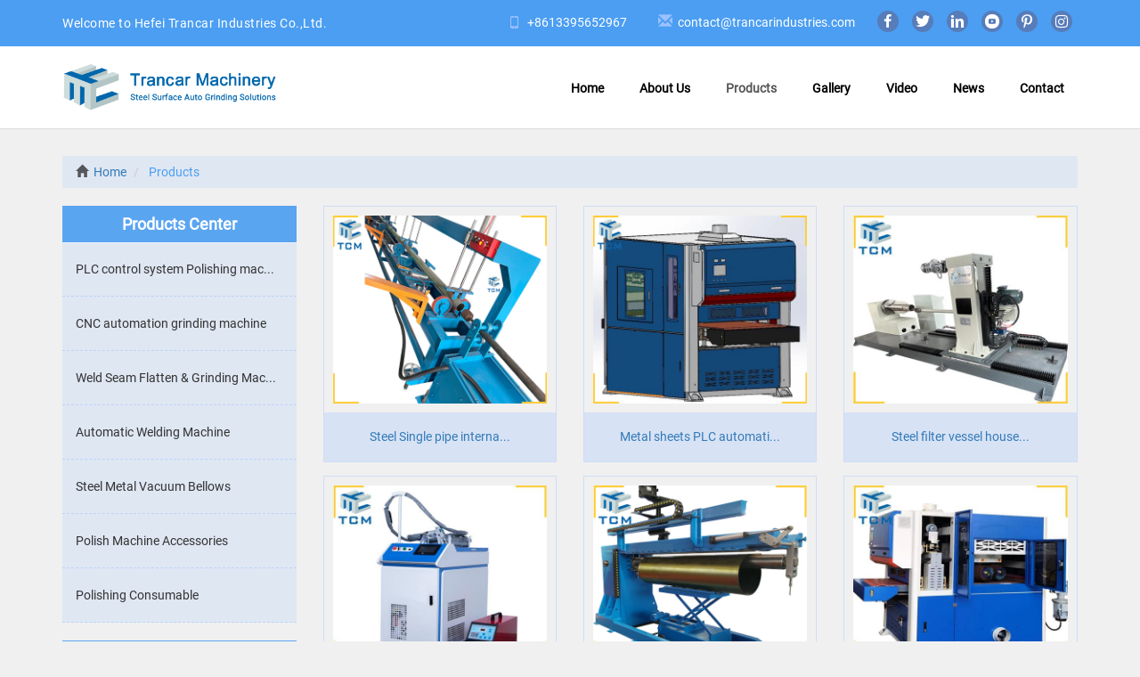

--- FILE ---
content_type: text/html; charset=UTF-8
request_url: https://www.tcmgrinding.com/products.html
body_size: 6164
content:

<!DOCTYPE html>
<html>
<head>
	<meta charset="utf-8">
    <meta http-equiv="X-UA-Compatible" content="IE=edge">
    <meta name="viewport" content="width=device-width, initial-scale=1">
	<title>Products - TCMgrinding</title>
	<meta content="" name="keywords">
	<meta content="" name="description">
  <meta http-equiv="Content-Security-Policy" content="upgrade-insecure-requests">
<meta name="google-site-verification" content="EfOcaKO92hKdmv_W70S1x4djwFEcqLS76HemUVMvI24" /><meta name="p:domain_verify" content="2bab387dc255ffa65cd024a5bd880d94"/>	<link rel="icon" href="https://www.tcmgrinding.com/favicon.ico" type="image/x-icon" />
	<link rel="shortcut icon" href="https://www.tcmgrinding.com/favicon.ico" type="image/x-icon" />
	<link rel="stylesheet" type="text/css" href="https://www.tcmgrinding.com/css/bootstrap.min.css" />
	<link rel="stylesheet" type="text/css" href="https://www.tcmgrinding.com/css/swiper.min.css" />
	<link rel="stylesheet" type="text/css" href="http://at.alicdn.com/t/font_1050185_ymapw2ge2m.css" />

	
	<link rel="stylesheet" type="text/css" href="https://www.tcmgrinding.com/css/style_jquery.fancybox.css" />
	<link rel="stylesheet" type="text/css" href="https://www.tcmgrinding.com/css/style_ztcss.css" />
	<link rel="stylesheet" type="text/css" href="https://www.tcmgrinding.com/css/style_zstyle.css" />
	<link rel="stylesheet" type="text/css" href="https://www.tcmgrinding.com/css/style_jquery.exzoom.css" />
	<script type="text/javascript"> var site_url = "https://www.tcmgrinding.com/";</script>
	<script type="text/javascript" src="https://www.tcmgrinding.com/js/jquery.min.js"></script>
	<script type="text/javascript" src="https://www.tcmgrinding.com/js/jscript_jquery.exzoom.js"></script>
	<script type="text/javascript" src="https://www.tcmgrinding.com/js/jscript_soChange.js"></script>
	<script type="text/javascript" src="https://www.tcmgrinding.com/js/jscript_jquery.stellar.min.js"></script>
	<script type="text/javascript" src="https://www.tcmgrinding.com/js/jscript_fancybox.js"></script>
	<script type="text/javascript" src="https://www.tcmgrinding.com/js/jscript_bootstrap.min.js"></script>
	<script type="text/javascript" src="https://www.tcmgrinding.com/js/jscript_swiper.min.js"></script>
	<script type="text/javascript" src="https://www.tcmgrinding.com/js/jscript_SuperSlide.js"></script>
<!--[if lte IE 8]>
	<script>window.showModalDialog("https://www.tcmgrinding.com/error_ie7.html",'',"dialogWidth=1200px;dialogHeight=960px");</script>
 <![endif]-->
 <!--[if lt IE 9]>
	<script src="https://cdn.bootcss.com/html5shiv/3.7.3/html5shiv.min.js"></script>
	<script src="https://cdn.bootcss.com/respond.js/1.4.2/respond.min.js"></script>
<![endif]-->
<link rel='stylesheet' id='delfa-fonts-css'  href='https://fonts.googleapis.com/css?family=Source+Sans+Pro%3A300%2C400%2C500%2C600%2C700%7CNunito%3A200%2C200i%2C300%2C300i%2C400%2C400i%2C600%2C600i%2C700%2C700i%2C800%2C800i%2C900%2C900i%7CNunito%3A300%2C400%2C600%2C700%2C800%2C900%7CNunito%3A300%2C400%2C600%2C700%2C800%2C900&#038;subset=latin%2Clatin-ext' type='text/css' media='all' />
</head>
<body oncontextmenu="return false" onselectstart="return false" ondragstart="return false" onbeforecopy="return false" oncopy="document.selection.empty()" onselect="document.selection.empty()"><header>
	<div class="header-top">
		<div class="container">
			<div class="header-left-wz">
				<p class="header-left-p">
					Welcome to Hefei Trancar Industries Co.,Ltd.
				</p>
				
				<p class="header-right-p pull-right hidden-xs">
					<span><i class="glyphicon iconfont icon-shouji"></i>&nbsp;&nbsp;+8613395652967</span>
					<span><i class="glyphicon glyphicon-envelope"></i><a href="mailto:contact@trancarindustries.com">&nbsp;&nbsp;contact@trancarindustries.com</a></span>
					<a target="_blank" href="https://www.facebook.com/steeltankpolishmachine"><i class="iconfont icon-facebook"></i></a>
					<a target="_blank" href="https://twitter.com/"><i class="iconfont icon-twitter"></i></a>
					<a target="_blank" href="https://www.instagram.com/steelpolishingmachine/"><i class="iconfont icon-linkedin"></i></a>
					<a target="_blank" href="https://www.youtube.com/channel/UCFneo5LgdGxxCTUqKl9xt7g/featured?view_as=subscriber"><i class="iconfont icon-youtube0"></i></a>
					<a target="_blank" href="https://www.pinterest.com/cnpolishingmachine/"><i class="icon icon-pinterest"></i></a>
					<a target="_blank" href="https://www.instagram.com/cnpolishingmachine/"><i class="icon icon-instagram1"></i></a>
				</p>
			</div>
		</div>
	</div>
	<div class="navbar nav-con navbar-default" id="top_nav_dk" data-spy="affix">
		<div class="container">
			<div class="navbar-header">
				<button type="button" class="navbar-toggle collapsed" data-toggle="collapse" data-target="#navbar" aria-expanded="false"
				 aria-controls="navbar">
					<span class="sr-only">Toggle navigation</span>
					<span class="icon-bar"></span>
					<span class="icon-bar"></span>
					<span class="icon-bar"></span>
				</button>
				<div class="logo">
					<a href="https://www.tcmgrinding.com/" class="brand-img">
						<img src="https://www.tcmgrinding.com/images/logo.png" class="img-responsive"  />
					</a>
				</div>
			</div>
			<nav id="navbar" class="collapse navbar-collapse navbar-right">
				<ul class="nav navbar-nav">
					<li >
						<a href="https://www.tcmgrinding.com/">Home</a>
					</li>
					
<li >
	<a class="smooth-scroll" href="https://www.tcmgrinding.com/profile-page-i-51.html">About Us</a></li>
<li  class="active">
	<a class="smooth-scroll" href="https://www.tcmgrinding.com/products.html">Products</a>
	<ul class="dropdown-menu prod">
<li >
	<a class="smooth-scroll" href="https://www.tcmgrinding.com/plc-control-system-polishing-machine-products-s-59.html">PLC Control System Polishing Machine</a></li>
<li >
	<a class="smooth-scroll" href="https://www.tcmgrinding.com/cnc-full-automatic-steel-surface-grinding-machine-products-s-62.html">CNC Full Automatic Steel Surface Grinding Machine</a></li>
<li >
	<a class="smooth-scroll" href="https://www.tcmgrinding.com/welded-seam-joint-surface-treatment-machine-products-s-51.html">Welded Seam Joint Surface Treatment Machine</a></li>
<li >
	<a class="smooth-scroll" href="https://www.tcmgrinding.com/welding-machine-products-s-65.html">Welding Machine</a></li>
<li >
	<a class="smooth-scroll" href="https://www.tcmgrinding.com/metal-bellows-products-s-64.html">Metal Bellows</a></li>
<li >
	<a class="smooth-scroll" href="https://www.tcmgrinding.com/polish-machine-accessories-products-s-72.html">Polish Machine Accessories</a></li>
<li >
	<a class="smooth-scroll" href="https://www.tcmgrinding.com/polishing-consumable-products-s-73.html">Polishing Consumable</a></li></ul></li>
<li >
	<a class="smooth-scroll" href="https://www.tcmgrinding.com/gallery.html">Gallery</a></li>
<li >
	<a class="smooth-scroll" href="https://www.tcmgrinding.com/video-page-i-49.html">Video</a></li>
<li >
	<a class="smooth-scroll" href="https://www.tcmgrinding.com/news.html">News</a></li>
<li >
	<a class="smooth-scroll" href="https://www.tcmgrinding.com/contact.html">Contact</a></li>				</ul>
			</nav>
		</div>
	</div>
</header><div class="lianxi-con">
	<div class="container">
		<div class="row">
			<div class="col-md-12">
				<ol class="breadcrumb">
					<li>
						<a href="https://www.tcmgrinding.com/"><i class=" glyphicon glyphicon-home  iconb6"></i>Home</a>
					</li>
										<li class="active">
						Products					</li>
				</ol>
			</div>
		</div>
		<div class="row row2">
			<div class="col-md-3">
				<div class="lianxi-left">
					<div class="lianxi-top">
						<div class="row">
							<div class="col-md-12">
								<h2>Products Center</h2>
							</div>
						</div>
					</div>
					<div class="row ">
						<div class="col-md-12">
															<div class="lianxi-left-a">
								<a  href="/plc-control-system-polishing-machine-products-s-59.html" title="PLC control system Polishing machine">PLC control system Polishing mac...</a>
																</div>
															<div class="lianxi-left-a">
								<a  href="/cnc-automation-grinding-machine-products-s-62.html" title="CNC automation grinding machine">CNC automation grinding machine</a>
																</div>
															<div class="lianxi-left-a">
								<a  href="/weld-seam-flatten-grinding-machine-products-s-51.html" title="Weld Seam Flatten & Grinding Machine">Weld Seam Flatten & Grinding Mac...</a>
																</div>
															<div class="lianxi-left-a">
								<a  href="/automatic-welding-machine-products-s-65.html" title="Automatic Welding Machine">Automatic Welding Machine</a>
																</div>
															<div class="lianxi-left-a">
								<a  href="/steel-metal-vacuum-bellows-products-s-64.html" title="Steel Metal Vacuum Bellows">Steel Metal Vacuum Bellows</a>
																</div>
															<div class="lianxi-left-a">
								<a  href="/polish-machine-accessories-products-s-72.html" title="Polish Machine Accessories">Polish Machine Accessories</a>
																</div>
															<div class="lianxi-left-a">
								<a  href="/polishing-consumable-products-s-73.html" title="Polishing Consumable">Polishing Consumable</a>
																</div>
													</div>
					</div>
				</div>
				<div class="lianxi-left lianxi-left2">
					<div class="lianxi-top">
						<div class="row">
							<div class="col-md-12">
								<h2>Hot Products</h2>
							</div>
						</div>
					</div>
					<div class="row">
						<div class="col-md-12">
															<div class="lianxi-left-a">
									<div class="row">
										<div class="col-md-4 col-mds-4 ">
											<a class="lianxi-a2" href="/steel-sheet-tank-shell-longitudinal-welds-planisher-welding-seam-planishing-machine-products-i-355.html">
												<img src="https://www.tcmgrinding.com/images/upload/20250312/202503120824229LoQ.png" alt="Steel sheet tank shell longitudinal welds planisher welding seam planishing machine">
											</a>
										</div>
										<div class="col-md-8 col-mds-8">
											<div><a  href="/steel-sheet-tank-shell-longitudinal-welds-planisher-welding-seam-planishing-machine-products-i-355.html" title="Steel sheet tank shell longitudinal welds planisher welding seam planishing machine">Steel sheet tank shell longitudinal welds planisher welding seam planishing machine</a></div>
										</div>
									</div>                                     
								</div>
															<div class="lianxi-left-a">
									<div class="row">
										<div class="col-md-4 col-mds-4 ">
											<a class="lianxi-a2" href="/wire-descaling-machine-wire-rod-automatic-rust-removing-machine-products-i-354.html">
												<img src="https://www.tcmgrinding.com/images/upload/20250312/20250312082511qsIe.png" alt="Wire descaling machine wire rod automatic rust removing machine">
											</a>
										</div>
										<div class="col-md-8 col-mds-8">
											<div><a  href="/wire-descaling-machine-wire-rod-automatic-rust-removing-machine-products-i-354.html" title="Wire descaling machine wire rod automatic rust removing machine">Wire descaling machine wire rod automatic rust removing machine</a></div>
										</div>
									</div>                                     
								</div>
															<div class="lianxi-left-a">
									<div class="row">
										<div class="col-md-4 col-mds-4 ">
											<a class="lianxi-a2" href="/asme-bpe-90-degree-steel-elbow-internal-plc-automatic-polishing-machine-products-i-352.html">
												<img src="https://www.tcmgrinding.com/images/upload/20250312/2025031208263813Pd.png" alt="ASME BPE 90 degree steel Elbow internal PLC automatic polishing machine">
											</a>
										</div>
										<div class="col-md-8 col-mds-8">
											<div><a  href="/asme-bpe-90-degree-steel-elbow-internal-plc-automatic-polishing-machine-products-i-352.html" title="ASME BPE 90 degree steel Elbow internal PLC automatic polishing machine">ASME BPE 90 degree steel Elbow internal PLC automatic polishing machine</a></div>
										</div>
									</div>                                     
								</div>
															<div class="lianxi-left-a">
									<div class="row">
										<div class="col-md-4 col-mds-4 ">
											<a class="lianxi-a2" href="/stainless-steel-sanitary-tubes-internal-surface-mechanical-polishing-machine-products-i-351.html">
												<img src="https://www.tcmgrinding.com/images/upload/20250312/20250312082731W0bv.png" alt="Stainless steel sanitary tubes internal surface mechanical polishing machine">
											</a>
										</div>
										<div class="col-md-8 col-mds-8">
											<div><a  href="/stainless-steel-sanitary-tubes-internal-surface-mechanical-polishing-machine-products-i-351.html" title="Stainless steel sanitary tubes internal surface mechanical polishing machine">Stainless steel sanitary tubes internal surface mechanical polishing machine</a></div>
										</div>
									</div>                                     
								</div>
															<div class="lianxi-left-a">
									<div class="row">
										<div class="col-md-4 col-mds-4 ">
											<a class="lianxi-a2" href="/tcm-yt-2-in1-steel-tank-vessel-dishes-mechanical-polishing-machine-products-i-350.html">
												<img src="https://www.tcmgrinding.com/images/upload/20250312/20250312082817Sz1z.png" alt="TCM-YT  2 in1 steel tank vessel dishes mechanical polishing machine">
											</a>
										</div>
										<div class="col-md-8 col-mds-8">
											<div><a  href="/tcm-yt-2-in1-steel-tank-vessel-dishes-mechanical-polishing-machine-products-i-350.html" title="TCM-YT  2 in1 steel tank vessel dishes mechanical polishing machine">TCM-YT  2 in1 steel tank vessel dishes mechanical polishing machine</a></div>
										</div>
									</div>                                     
								</div>
															<div class="lianxi-left-a">
									<div class="row">
										<div class="col-md-4 col-mds-4 ">
											<a class="lianxi-a2" href="/cnc-full-automatic-steel-tank-cap-grinding-machine-products-i-349.html">
												<img src="https://www.tcmgrinding.com/images/upload/20250312/20250312082910G4ag.png" alt="CNC full automatic Steel tank cap grinding machine">
											</a>
										</div>
										<div class="col-md-8 col-mds-8">
											<div><a  href="/cnc-full-automatic-steel-tank-cap-grinding-machine-products-i-349.html" title="CNC full automatic Steel tank cap grinding machine">CNC full automatic Steel tank cap grinding machine</a></div>
										</div>
									</div>                                     
								</div>
															<div class="lianxi-left-a">
									<div class="row">
										<div class="col-md-4 col-mds-4 ">
											<a class="lianxi-a2" href="/simens-plc-automatic-steel-cylinder-head-polishing-machine-products-i-332.html">
												<img src="https://www.tcmgrinding.com/images/upload/20250312/20250312084344lAtd.png" alt="SIMENS PLC automatic Steel cylinder head polishing machine">
											</a>
										</div>
										<div class="col-md-8 col-mds-8">
											<div><a  href="/simens-plc-automatic-steel-cylinder-head-polishing-machine-products-i-332.html" title="SIMENS PLC automatic Steel cylinder head polishing machine">SIMENS PLC automatic Steel cylinder head polishing machine</a></div>
										</div>
									</div>                                     
								</div>
															<div class="lianxi-left-a">
									<div class="row">
										<div class="col-md-4 col-mds-4 ">
											<a class="lianxi-a2" href="/steel-dish-head-cnc-automatic-polishing-machine-products-i-305.html">
												<img src="https://www.tcmgrinding.com/images/upload/20200328/20200328192812wbtj.jpg" alt="Steel dish head CNC automatic polishing machine">
											</a>
										</div>
										<div class="col-md-8 col-mds-8">
											<div><a  href="/steel-dish-head-cnc-automatic-polishing-machine-products-i-305.html" title="Steel dish head CNC automatic polishing machine">Steel dish head CNC automatic polishing machine</a></div>
										</div>
									</div>                                     
								</div>
															<div class="lianxi-left-a">
									<div class="row">
										<div class="col-md-4 col-mds-4 ">
											<a class="lianxi-a2" href="/cnc-automation-steel-dish-head-surface-grinding-machine-products-i-304.html">
												<img src="https://www.tcmgrinding.com/images/upload/20200328/20200328173930ddVm.jpg" alt="CNC Automation Steel Dish Head Surface Grinding Machine">
											</a>
										</div>
										<div class="col-md-8 col-mds-8">
											<div><a  href="/cnc-automation-steel-dish-head-surface-grinding-machine-products-i-304.html" title="CNC Automation Steel Dish Head Surface Grinding Machine">CNC Automation Steel Dish Head Surface Grinding Machine</a></div>
										</div>
									</div>                                     
								</div>
															<div class="lianxi-left-a">
									<div class="row">
										<div class="col-md-4 col-mds-4 ">
											<a class="lianxi-a2" href="/steel-tank-longitudinal-welded-seam-flatten-machine-products-i-301.html">
												<img src="https://www.tcmgrinding.com/images/upload/20200328/2020032817414192pW.jpg" alt="Steel tank longitudinal welded seam flatten machine">
											</a>
										</div>
										<div class="col-md-8 col-mds-8">
											<div><a  href="/steel-tank-longitudinal-welded-seam-flatten-machine-products-i-301.html" title="Steel tank longitudinal welded seam flatten machine">Steel tank longitudinal welded seam flatten machine</a></div>
										</div>
									</div>                                     
								</div>
															<div class="lianxi-left-a">
									<div class="row">
										<div class="col-md-4 col-mds-4 ">
											<a class="lianxi-a2" href="/tank-circular-welded-joints-planishing-machine-products-i-300.html">
												<img src="https://www.tcmgrinding.com/images/upload/20200328/20200328174221Mtam.jpg" alt="Tank circular welded joints planishing machine">
											</a>
										</div>
										<div class="col-md-8 col-mds-8">
											<div><a  href="/tank-circular-welded-joints-planishing-machine-products-i-300.html" title="Tank circular welded joints planishing machine">Tank circular welded joints planishing machine</a></div>
										</div>
									</div>                                     
								</div>
															<div class="lianxi-left-a">
									<div class="row">
										<div class="col-md-4 col-mds-4 ">
											<a class="lianxi-a2" href="/automatic-dished-head-polishing-machine-products-i-272.html">
												<img src="https://www.tcmgrinding.com/images/upload/20200328/20200328165444pzyE.jpg" alt="Automatic dished head polishing machine">
											</a>
										</div>
										<div class="col-md-8 col-mds-8">
											<div><a  href="/automatic-dished-head-polishing-machine-products-i-272.html" title="Automatic dished head polishing machine">Automatic dished head polishing machine</a></div>
										</div>
									</div>                                     
								</div>
															<div class="lianxi-left-a">
									<div class="row">
										<div class="col-md-4 col-mds-4 ">
											<a class="lianxi-a2" href="/steel-tank-automatic-polishing-machine-products-i-2.html">
												<img src="https://www.tcmgrinding.com/images/upload/20200328/202003281746382fes.jpg" alt="Steel tank automatic polishing machine">
											</a>
										</div>
										<div class="col-md-8 col-mds-8">
											<div><a  href="/steel-tank-automatic-polishing-machine-products-i-2.html" title="Steel tank automatic polishing machine">Steel tank automatic polishing machine</a></div>
										</div>
									</div>                                     
								</div>
													</div>
					</div>
				</div>
			</div>
			<div class="col-md-9 col-sm-8">
				<div class="row row2">
											<div class="col-lg-4 col-md-6 col-sm-4">
							<div class="cp_list_cpdk">
								<div class="cp_list_img">
									<a class="cp_list_img-a" href="/steel-single-pipe-internal-side-plc-automatic-polishing-machine-products-i-361.html">
										<img class="img-responsive  cp_list_img2 center-block" src="https://www.tcmgrinding.com/images/upload/20250325/20250325102802Jc9S.jpg" alt="Steel Single pipe internal side PLC automatic polishing machine">
									</a>
								</div>
								<div class="cp_list_title text-center">
									<a href="/steel-single-pipe-internal-side-plc-automatic-polishing-machine-products-i-361.html" class="text-decoration">
										<h5>Steel Single pipe interna...</h5>
									</a>
								</div>
							</div>
						</div>
											<div class="col-lg-4 col-md-6 col-sm-4">
							<div class="cp_list_cpdk">
								<div class="cp_list_img">
									<a class="cp_list_img-a" href="/metal-sheets-plc-automatic-sanding-chamfering-machine-products-i-360.html">
										<img class="img-responsive  cp_list_img2 center-block" src="https://www.tcmgrinding.com/images/upload/20250324/202503241841059BPV.jpg" alt="Metal sheets PLC automatic Sanding chamfering machine">
									</a>
								</div>
								<div class="cp_list_title text-center">
									<a href="/metal-sheets-plc-automatic-sanding-chamfering-machine-products-i-360.html" class="text-decoration">
										<h5>Metal sheets PLC automati...</h5>
									</a>
								</div>
							</div>
						</div>
											<div class="col-lg-4 col-md-6 col-sm-4">
							<div class="cp_list_cpdk">
								<div class="cp_list_img">
									<a class="cp_list_img-a" href="/steel-filter-vessel-house-inside-plc-automatic-polishing-machine-products-i-359.html">
										<img class="img-responsive  cp_list_img2 center-block" src="https://www.tcmgrinding.com/images/upload/20250312/202503120821089h9V.jpg" alt="Steel filter vessel house inside PLC automatic polishing machine">
									</a>
								</div>
								<div class="cp_list_title text-center">
									<a href="/steel-filter-vessel-house-inside-plc-automatic-polishing-machine-products-i-359.html" class="text-decoration">
										<h5>Steel filter vessel house...</h5>
									</a>
								</div>
							</div>
						</div>
											<div class="col-lg-4 col-md-6 col-sm-4">
							<div class="cp_list_cpdk">
								<div class="cp_list_img">
									<a class="cp_list_img-a" href="/handheld-fiber-laser-welding-machine-products-i-358.html">
										<img class="img-responsive  cp_list_img2 center-block" src="https://www.tcmgrinding.com/images/upload/20250312/20250312082202Ch70.jpg" alt="Handheld fiber laser welding machine">
									</a>
								</div>
								<div class="cp_list_title text-center">
									<a href="/handheld-fiber-laser-welding-machine-products-i-358.html" class="text-decoration">
										<h5>Handheld fiber laser weld...</h5>
									</a>
								</div>
							</div>
						</div>
											<div class="col-lg-4 col-md-6 col-sm-4">
							<div class="cp_list_cpdk">
								<div class="cp_list_img">
									<a class="cp_list_img-a" href="/steel-tank-cylinder-shell-longitudinal-seam-tig-welding-machine-products-i-357.html">
										<img class="img-responsive  cp_list_img2 center-block" src="https://www.tcmgrinding.com/images/upload/20250312/20250312082255xV1I.png" alt="Steel tank cylinder shell Longitudinal Seam TIG Welding Machine">
									</a>
								</div>
								<div class="cp_list_title text-center">
									<a href="/steel-tank-cylinder-shell-longitudinal-seam-tig-welding-machine-products-i-357.html" class="text-decoration">
										<h5>Steel tank cylinder shell...</h5>
									</a>
								</div>
							</div>
						</div>
											<div class="col-lg-4 col-md-6 col-sm-4">
							<div class="cp_list_cpdk">
								<div class="cp_list_img">
									<a class="cp_list_img-a" href="/steel-metal-sheet-sanding-deburring-machine-products-i-356.html">
										<img class="img-responsive  cp_list_img2 center-block" src="https://www.tcmgrinding.com/images/upload/20250312/202503120823372Gmm.jpg" alt="Steel metal sheet sanding deburring machine">
									</a>
								</div>
								<div class="cp_list_title text-center">
									<a href="/steel-metal-sheet-sanding-deburring-machine-products-i-356.html" class="text-decoration">
										<h5>Steel metal sheet sanding...</h5>
									</a>
								</div>
							</div>
						</div>
											<div class="col-lg-4 col-md-6 col-sm-4">
							<div class="cp_list_cpdk">
								<div class="cp_list_img">
									<a class="cp_list_img-a" href="/steel-sheet-tank-shell-longitudinal-welds-planisher-welding-seam-planishing-machine-products-i-355.html">
										<img class="img-responsive  cp_list_img2 center-block" src="https://www.tcmgrinding.com/images/upload/20250312/202503120824229LoQ.png" alt="Steel sheet tank shell longitudinal welds planisher welding seam planishing machine">
									</a>
								</div>
								<div class="cp_list_title text-center">
									<a href="/steel-sheet-tank-shell-longitudinal-welds-planisher-welding-seam-planishing-machine-products-i-355.html" class="text-decoration">
										<h5>Steel sheet tank shell lo...</h5>
									</a>
								</div>
							</div>
						</div>
											<div class="col-lg-4 col-md-6 col-sm-4">
							<div class="cp_list_cpdk">
								<div class="cp_list_img">
									<a class="cp_list_img-a" href="/wire-descaling-machine-wire-rod-automatic-rust-removing-machine-products-i-354.html">
										<img class="img-responsive  cp_list_img2 center-block" src="https://www.tcmgrinding.com/images/upload/20250312/20250312082511qsIe.png" alt="Wire descaling machine wire rod automatic rust removing machine">
									</a>
								</div>
								<div class="cp_list_title text-center">
									<a href="/wire-descaling-machine-wire-rod-automatic-rust-removing-machine-products-i-354.html" class="text-decoration">
										<h5>Wire descaling machine wi...</h5>
									</a>
								</div>
							</div>
						</div>
											<div class="col-lg-4 col-md-6 col-sm-4">
							<div class="cp_list_cpdk">
								<div class="cp_list_img">
									<a class="cp_list_img-a" href="/3-rollers-hydraulic-cone-rolling-machine-steel-conical-cover-bender-products-i-353.html">
										<img class="img-responsive  cp_list_img2 center-block" src="https://www.tcmgrinding.com/images/upload/20250312/20250312082554N7oU.png" alt="3-rollers hydraulic cone rolling machine steel conical cover bender">
									</a>
								</div>
								<div class="cp_list_title text-center">
									<a href="/3-rollers-hydraulic-cone-rolling-machine-steel-conical-cover-bender-products-i-353.html" class="text-decoration">
										<h5>3-rollers hydraulic cone ...</h5>
									</a>
								</div>
							</div>
						</div>
											<div class="col-lg-4 col-md-6 col-sm-4">
							<div class="cp_list_cpdk">
								<div class="cp_list_img">
									<a class="cp_list_img-a" href="/asme-bpe-90-degree-steel-elbow-internal-plc-automatic-polishing-machine-products-i-352.html">
										<img class="img-responsive  cp_list_img2 center-block" src="https://www.tcmgrinding.com/images/upload/20250312/2025031208263813Pd.png" alt="ASME BPE 90 degree steel Elbow internal PLC automatic polishing machine">
									</a>
								</div>
								<div class="cp_list_title text-center">
									<a href="/asme-bpe-90-degree-steel-elbow-internal-plc-automatic-polishing-machine-products-i-352.html" class="text-decoration">
										<h5>ASME BPE 90 degree steel ...</h5>
									</a>
								</div>
							</div>
						</div>
											<div class="col-lg-4 col-md-6 col-sm-4">
							<div class="cp_list_cpdk">
								<div class="cp_list_img">
									<a class="cp_list_img-a" href="/stainless-steel-sanitary-tubes-internal-surface-mechanical-polishing-machine-products-i-351.html">
										<img class="img-responsive  cp_list_img2 center-block" src="https://www.tcmgrinding.com/images/upload/20250312/20250312082731W0bv.png" alt="Stainless steel sanitary tubes internal surface mechanical polishing machine">
									</a>
								</div>
								<div class="cp_list_title text-center">
									<a href="/stainless-steel-sanitary-tubes-internal-surface-mechanical-polishing-machine-products-i-351.html" class="text-decoration">
										<h5>Stainless steel sanitary ...</h5>
									</a>
								</div>
							</div>
						</div>
											<div class="col-lg-4 col-md-6 col-sm-4">
							<div class="cp_list_cpdk">
								<div class="cp_list_img">
									<a class="cp_list_img-a" href="/tcm-yt-2-in1-steel-tank-vessel-dishes-mechanical-polishing-machine-products-i-350.html">
										<img class="img-responsive  cp_list_img2 center-block" src="https://www.tcmgrinding.com/images/upload/20250312/20250312082817Sz1z.png" alt="TCM-YT  2 in1 steel tank vessel dishes mechanical polishing machine">
									</a>
								</div>
								<div class="cp_list_title text-center">
									<a href="/tcm-yt-2-in1-steel-tank-vessel-dishes-mechanical-polishing-machine-products-i-350.html" class="text-decoration">
										<h5>TCM-YT  2 in1 steel tank ...</h5>
									</a>
								</div>
							</div>
						</div>
									</div>
			</div>
		</div>
		<div class="row">
			<div class="col-md-12">
				<div class="fy_dk"><ul class="pagination"><li class="active"><span>1</span></li><li class="fy_z"><a href="https://www.tcmgrinding.com/products.html?per_page=2" data-ci-pagination-page="2">2</a></li><li class="fy_z"><a href="https://www.tcmgrinding.com/products.html?per_page=3" data-ci-pagination-page="3">3</a></li><li class="fy_xyy"><a href="https://www.tcmgrinding.com/products.html?per_page=2" data-ci-pagination-page="2" rel="next">&gt;</a></li><li class="fy_my"><a href="https://www.tcmgrinding.com/products.html?per_page=6" data-ci-pagination-page="6">Last &rsaquo;</a></li></ul></div>			</div>
		</div>
	</div>
</div>
<footer>
	<div class="footer padding-mid-top">
		<div class="container">
			<div class="row">
				<div class="col-sm-4">
					<div class="foot-title">CONTACT US</div>
					<div class="icon-grp">
						<span><i class="glyphicon glyphicon-phone-alt"></i>+86 0551 65261809</span>
						<span><i class="iconfont icon-shouji" style="font-size: 18px; padding-right: 16px; color: #9F9F9F;display: inline;background: transparent;padding-left: 0;padding-top: 0;margin-left: 0;"></i>+8613395652967</span>
						<span><i class="glyphicon glyphicon-envelope envelope"></i><a href="mailto:contact@trancarindustries.com">contact@trancarindustries.com</a></span>
						<span><i class="glyphicon glyphicon-map-marker"></i><span>NO.6669 Huizhou Avenue Binhu Time Square Hefei Anhui China.</span></span>
						<span class="ftg">
							<a target="_blank" href="https://www.facebook.com/steeltankpolishmachine"><i class="icon icon-facebook"></i></a>
							<a target="_blank" href="https://twitter.com/"><i class="icon icon-twitter"></i></a>
							<a target="_blank" href="https://www.instagram.com/steelpolishingmachine/"><i class="icon icon-linkedin"></i></a>
							<a target="_blank" href="https://www.youtube.com/channel/UCFneo5LgdGxxCTUqKl9xt7g/featured?view_as=subscriber"><i class="icon icon-youtube0"></i></a>
							<a target="_blank" href="https://www.pinterest.com/cnpolishingmachine/"><i class="icon icon-pinterest"></i></a>
							<a target="_blank" href="https://www.instagram.com/steelpolishingmachine/"><i class="icon icon-instagram1"></i></a>
							
						</span>
					</div>
				</div>
				<div class="col-sm-5">
					<div class="foot-title">QUICK LINKS</div>
					<div class="row frenid-links">
						<div class="col-xs-6">
														<span><a target="_blank" href="news.html" title="News" alt="News">News</a></span>
														<span><a target="_blank" href="http://wm11.zeyougo.com/contact.html" title="Contact Us" alt="Contact Us">Contact Us</a></span>
														<span><a target="_blank" href="video-page-i-49.html" title="Video" alt="Video">Video</a></span>
														<span><a target="_blank" href="/gallery.html" title="Gallery" alt="Gallery">Gallery</a></span>
														<span><a target="_blank" href="profile-page-i-51.html" title="About Us" alt="About Us">About Us</a></span>
													</div>
						<div class="col-xs-6">
														<span><a target="_blank" href="plc-control-system-polishing-machine-products-s-59.html" title="PLC Control System Polishing Machine" alt="PLC Control System Polishing Machine">PLC Control System Polish...</a></span>
														<span><a target="_blank" href="cnc-full-automatic-steel-surface-grinding-machine-products-s-62.html" title="CNC Full Automatic Steel Surface Grinding Machine" alt="CNC Full Automatic Steel Surface Grinding Machine">CNC Full Automatic Steel ...</a></span>
														<span><a target="_blank" href="welded-seam-joint-surface-treatment-machine-products-s-51.html" title="Welded Seam Joint Surface Treatment Machine" alt="Welded Seam Joint Surface Treatment Machine">Welded Seam Joint Surface...</a></span>
														<span><a target="_blank" href="welding-machine-products-s-65.html" title="Welding Machine" alt="Welding Machine">Welding Machine</a></span>
														<span><a target="_blank" href="metal-bellows-products-s-64.html" title="Metal Bellows" alt="Metal Bellows">Metal Bellows</a></span>
														<span><a target="_blank" href="polish-machine-accessories-products-s-72.html" title="Polish Machine Accessories" alt="Polish Machine Accessories">Polish Machine Accessorie...</a></span>
														<span><a target="_blank" href="polishing-consumable-products-s-73.html" title="Polishing Consumable" alt="Polishing Consumable">Polishing Consumable</a></span>
													</div>
					</div>
				</div>
				<div class="col-sm-3">
					<div class="foot-title">ONLINE MESSAGE</div>
					<div class="form-horizontal">
						<form action="https://www.tcmgrinding.com/message.html" method="post" accept-charset="utf-8">
<input type="hidden" name="q_csrf_t_name" value="58049843a94e80594eea95eb61909673" />       
							<div class="form-group footer">
								<div class="col-sm-6">
									<input type="text" class="form-control input-name" placeholder="NAME">
								</div>
								<div class="col-sm-6">
									<input type="email" class="form-control input-email" placeholder="EMAIL"/>
								</div>
								<div class="col-sm-12">
									<textarea rows="3" class="form-control input-contact" placeholder="Contact"></textarea>
								</div>
								<div class="col-sm-12">
									<button type="submit" class="btn btn-default btn-submit">Submit</button>
								</div>
							</div>
						</form>
					</div>
				</div>
			</div>
			<div class="col-md-12 text-center padding-mid-top padding-mid-bot">
				<div class="bqxx">
					Copyright Hefei Trancar Industries Co.,Ltd.  2019 All rights reserved. 				</div>
			</div>
			<div style="display:none;"><script type="text/javascript">var cnzz_protocol = (("https:" == document.location.protocol) ? "https://" : "http://");document.write(unescape("%3Cspan id='cnzz_stat_icon_1277865658'%3E%3C/span%3E%3Cscript src='" + cnzz_protocol + "s4.cnzz.com/z_stat.php%3Fid%3D1277865658%26show%3Dpic' type='text/javascript'%3E%3C/script%3E"));</script></div>
			<div class="navtop">
				<i class="navtop-btn"></i>
			</div>
		</div>
	</div>
</footer>
<!-- -->
<div id="shopping" class="shopping" style="display:none;">
	<h2 onclick="javascript:xx_cartk()">Enquiry Basket <span class="glyphicon glyphicon-chevron-down"></span></h2>
	<div id="cart_nr"></div>
	<div class="basket-btns fix">
		<button id="basketEmpty" onclick="javascript:del_cart()">Empty</button>
		<a id="basketInquire" href="https://www.tcmgrinding.com/enquiry/cart.html">Enquiry</a>
	</div>
</div>
<div class="shopping" id="shopping_top" >
	<h2 onclick="javascript:xx_cartk()">Enquiry Basket <span class="glyphicon glyphicon-chevron-up"></span></h2>
</div>
<script type="text/javascript" src="https://www.tcmgrinding.com/js/bottom_js.js"></script>
	</body>
</html>

--- FILE ---
content_type: text/css
request_url: https://at.alicdn.com/t/font_1050185_ymapw2ge2m.css
body_size: 10401
content:
@font-face {font-family: "iconfont";
  src: url('//at.alicdn.com/t/font_1050185_ymapw2ge2m.eot?t=1560578146444'); /* IE9 */
  src: url('//at.alicdn.com/t/font_1050185_ymapw2ge2m.eot?t=1560578146444#iefix') format('embedded-opentype'), /* IE6-IE8 */
  url('[data-uri]') format('woff2'),
  url('//at.alicdn.com/t/font_1050185_ymapw2ge2m.woff?t=1560578146444') format('woff'),
  url('//at.alicdn.com/t/font_1050185_ymapw2ge2m.ttf?t=1560578146444') format('truetype'), /* chrome, firefox, opera, Safari, Android, iOS 4.2+ */
  url('//at.alicdn.com/t/font_1050185_ymapw2ge2m.svg?t=1560578146444#iconfont') format('svg'); /* iOS 4.1- */
}

.iconfont {
  font-family: "iconfont" !important;
  font-size: 16px;
  font-style: normal;
  -webkit-font-smoothing: antialiased;
  -moz-osx-font-smoothing: grayscale;
}

.icon-facebook:before {
  content: "\e689";
}

.icon-facebook0:before {
  content: "\e68a";
}

.icon-linkedin:before {
  content: "\e697";
}

.icon-linkedin0:before {
  content: "\e698";
}

.icon-pinterest0:before {
  content: "\e69e";
}

.icon-pinterest:before {
  content: "\e69f";
}

.icon-twitter:before {
  content: "\e6aa";
}

.icon-twitter0:before {
  content: "\e6ab";
}

.icon-youxiang:before {
  content: "\e605";
}

.icon-8:before {
  content: "\e628";
}

.icon-xiazai6:before {
  content: "\e606";
}

.icon-shouji:before {
  content: "\e672";
}

.icon-youtube0:before {
  content: "\e600";
}

.icon-instagram:before {
  content: "\e617";
}

.icon-jiantou:before {
  content: "\e603";
}

.icon-tw:before {
  content: "\e60c";
}

.icon-shouhou:before {
  content: "\e661";
}

.icon-yingguoguoqi:before {
  content: "\e609";
}

.icon-celan-wodeguanggaotoufangxiaoguo:before {
  content: "\e62c";
}

.icon-whatsapp:before {
  content: "\e615";
}

.icon-quan:before {
  content: "\e60a";
}

.icon-jiantou3:before {
  content: "\e616";
}

.icon-supplier-features:before {
  content: "\e60f";
}

.icon-similar-product:before {
  content: "\e611";
}

.icon-electronics:before {
  content: "\e612";
}

.icon-image-text:before {
  content: "\e613";
}

.icon-cn:before {
  content: "\e68d";
}

.icon-kefu:before {
  content: "\e607";
}

.icon-site:before {
  content: "\e60e";
}

.icon-right:before {
  content: "\e608";
}

.icon-facebook1:before {
  content: "\e72a";
}

.icon-googleplus:before {
  content: "\e87a";
}

.icon-googleplus0:before {
  content: "\e886";
}

.icon-jiantou2:before {
  content: "\e6d3";
}

.icon-in1:before {
  content: "\e6ca";
}

.icon-youtube:before {
  content: "\e85a";
}

.icon-googleplus-square-f:before {
  content: "\e7ff";
}

.icon-mobile:before {
  content: "\e614";
}

.icon-jiantou1:before {
  content: "\e604";
}

.icon-home:before {
  content: "\e601";
}

.icon-bofang:before {
  content: "\e666";
}

.icon-ggtf:before {
  content: "\e6b5";
}

.icon-icon1:before {
  content: "\e60b";
}

.icon-dizhi:before {
  content: "\e9bd";
}

.icon-dianhua:before {
  content: "\e692";
}

.icon-instagram1:before {
  content: "\e736";
}

.icon-yunying:before {
  content: "\e610";
}

.icon-ts-tubiao_WEB:before {
  content: "\e716";
}

.icon-ts-tubiao_client:before {
  content: "\e71a";
}

.icon-ts-tubiao_internet:before {
  content: "\e71e";
}

.icon-ts-tubiao_platform:before {
  content: "\e722";
}

.icon-ts-tubiao_netpool:before {
  content: "\e723";
}

.icon-lianxiren:before {
  content: "\e602";
}

.icon-check-circle:before {
  content: "\e60d";
}

.icon-worldwide--copy:before {
  content: "\e9be";
}

.icon-site-copy:before {
  content: "\e9bf";
}

.icon-celan-wodeguanggaotoufangxiaoguo-copy:before {
  content: "\e9c0";
}



--- FILE ---
content_type: text/css
request_url: https://www.tcmgrinding.com/css/style_zstyle.css
body_size: 7305
content:
/* common-style */
body{font-family: Roboto-regular,sans-serif;background-color: #F0F0F0;}
.logo{max-width: 243px;}
@font-face {font-family: Popins-regular;src: url(../fonts/Poppins-Regular.ttf);}
@font-face {font-family: Roboto-regular;src: url(../fonts/Roboto-Regular.ttf);}
#video >p {width: 33.333333%;padding:8px ;display: inline-block;}
#video >p img {display: block;max-width: 100%;}
.btn-default.active, .btn-default:active, .open>.dropdown-toggle.btn-default{background-color: #4b9ef1!important;color: #fff;}
.btn-default.focus, .btn-default:focus{background-color: #4b9ef1!important;color: #fff;}
.dropdown-menu>li>a:hover{background-color: #4b9ef1;color: #fff!important;}
.text-decoration{text-decoration: none;}
.text-decoration:hover{text-decoration: none;}
.swiper-container-free-mode > .swiper-wrapper {-webkit-transition-timing-function: linear;    /*之前是ease-out*/-moz-transition-timing-function: linear;-ms-transition-timing-function: linear;-o-transition-timing-function: linear;transition-timing-function: linear;margin: 0 auto;}
.padding-top{padding-top: 50px;}
.padding-bottom{padding-bottom: 50px;}
.padding-mid-top{padding-top: 25px;}
.padding-mid-bot{padding-bottom: 25px;}
.margin-mid-top{margin-top: 25px;}
.glyphicon{color: #9cc1ff;font-size: 16px;}
.iconfont{font-size: 16px;}
.com-title{font-family: Popins-regular,sans-serif; position: relative; font-size: 40px;font-weight: 600;display: inline-block;text-align: center;padding-bottom: 10px;margin-bottom: 20px;}
.com-title::after{content: '';display: inline-block;position: absolute;left: 15%;right: 0;bottom: 0;width: 70%; border-bottom: 1px solid #4b9ef1;}
.underline{display: inline-block;position: absolute;left: 40%;right: 40%;bottom: -4px;border-bottom: 9px solid #4b9ef1;}
.text-white{color: #fff;border-color: #fff;}
.text-white::after{color: #fff;border-color: #fff;}

.fancybox-close{top:0;right:0;width:50px;height:50px;background:url(../images/close.png) no-repeat scroll 0 0 transparent}
.fancybox-next span{right:0;width:50px;height:50px;background:url(../images/right.png) no-repeat scroll center center #009ee3}
.fancybox-prev span{left:0;width:50px;height:50px;background:url(../images/left.png) no-repeat scroll center center #009ee3}
.fancybox-title h3{margin:0;font-size:15px}
.fancybox-title{padding:15px 8px}
.fancybox img {padding: 15px 0px;}

table {font-size:11px;color:#333333;border-width:1px;border-color:#666666;border-collapse:collapse;text-align:center;}
tr {height:40px!important;vertical-align:middle;}
table th {border-width:1px;border-style:solid;border-color:#666666;background-color:#dedede;}
table td {border-width:1px;border-style:solid;border-color:#666666;background-color:#ffffff;vertical-align:middle;}

/* 3D */
/* .htmleaf-container {width:510px;float:right;height:482px;} */
.carousel {position:relative;margin:0 auto;padding:70px 20px 30px;-webkit-perspective:200px;perspective:500px;display:-webkit-box;display:-ms-flexbox;display:flex;-webkit-box-orient:vertical;-webkit-box-direction:normal;-ms-flex-direction:column;flex-direction:column;-webkit-box-align:center;-ms-flex-align:center;align-items:center;}
.carousel > * {-webkit-box-flex:0;-ms-flex:0 0 auto;flex:0 0 auto;}
.carousel figure {margin:0;width:80%;-webkit-transform-style:preserve-3d;transform-style:preserve-3d;-webkit-transition:-webkit-transform 0.5s;transition:-webkit-transform 0.5s;transition:transform 0.5s;transition:transform 0.5s,-webkit-transform 0.5s;}
.carousel figure >a {position:relative;display:inline-block;width:100%;box-sizing:border-box;padding:0 0px;-webkit-transition:-webkit-transform 0.5s;transition:-webkit-transform 0.5s;transition:transform 0.5s;transition:transform 0.5s,-webkit-transform 0.5s;/*box-reflect:below 10px gradient(linear,left top,left bottom,from(transparent),to(rgba(250,250,250,0.7)));-webkit-box-reflect:below 10px -webkit-gradient(linear,left top,left bottom,from(transparent),to(rgba(250,250,250,0.3)));-moz-box-reflect:below 10px -moz-gradient(linear,left top,left bottom,from(transparent),to(rgba(250,250,250,0.7)));*/}
.carousel figure >a:not(:first-of-type) {position:absolute;left:0;top:0;}
.carousel figure img {transform: scale(0.6);max-width: 100%;}
.carousel .nav {position:absolute;z-index:1;top:50%;margin-top:5px;cursor:pointer;background:none;width:70px;height:70px;border:none;overflow:hidden;opacity:0.3;}
.carousel .nav:hover {opacity:1;}
.carousel .nav:focus {border:none;outline:0}
.carousel .prev {background:url(../images/left-btn.png);left:0}
.carousel .next {background:url(../images/right-btn.png);right:0}
/* 3D */
.pagination > li:first-child > a, .pagination > li:first-child > span{border-radius: none;}
.pagination > li:last-child > a, .pagination > li:last-child > span{border-radius: none;}
/* dropdown */
.navbar-nav>li:nth-child(3):hover .prod {display: block;}
.prod>li>a{color: #000!important;}
/* 5dengfen */
.col-xs-1-5,.col-sm-1-5,.col-md-1-5,.col-lg-1-5 {min-height: 1px;padding-left: 15px;padding-right: 15px;position: relative;}
.col-xs-1-5 {width: 20%;float: left;}
@media (min-width: 768px) {.col-sm-1-5 {width: 20%;float: left;}}
@media (min-width: 992px) {.col-md-1-5 {width: 20%;float: left;}}
@media (min-width: 1200px) {.col-lg-1-5 {width: 20%;float: left;}}
/* header-top */
.header-top{background: #4b9ef1;}
.header-left-p,.header-right-p{display: inline-block;margin: 0;padding: 12px 0;font-family: Roboto-regular,sans-serif;}
.header-left-p{color: #fff;font-size: 14px;letter-spacing: 0.5px;padding: 16px 0;}
.header-right-p>span{color: #fff;margin: 0 16px;font-size: 14PX;font-family: Roboto-regular,sans-serif;}
.thumbnail a{text-decoration: none;}/* news */
.bqxx a {color: #C1C3C4;}/* footer */
.icon-grp>span>a{font-family: Roboto-regular,sans-serif;color: #c1c3c4;}/* footer */
.header-right-p>span>a{color: #fff;font-size: 14px;font-family: Roboto-regular,sans-serif;}
.header-right-p>a>i{font-size: 16px;color: #fff;width: 24px;height: 24px;display: inline-block;background: #577CBA;padding: 1px 0 0 4px;border-radius: 50%;margin: 0 6px;}
.tgl-lan{border-radius: 0px;color: #fff; font-family: Roboto-Regular,sans-serif; border-color: #fff;padding: 12px 12px;border: none;background: transparent;text-shadow: none!important;color: #fff;margin-left: 13px;box-shadow: none;}
.tgl-lan:hover{border: none;background: transparent;text-shadow: none;color: #fff;}
.open>.dropdown-toggle.btn-default:focus, .open>.dropdown-toggle.btn-default:hover{border: none;background: transparent;text-shadow: none;color: #fff;}
.tgl-chi{min-width: 0;box-shadow: none;border-radius: 0;background: #4B9EF1;margin-top: 0;border-color: #4B9EF1;}
.dropdown-menu>li>a{color: #fff;padding: 10px 15px;}
.frenid-links span>a{font-family: Roboto-regular,sans-serif;color: #c1c3c4;display: block;padding: 13px 0 0 0;font-size: 14px;transition: all .5s;}/* footer */
.frenid-links span>a:hover{text-decoration: none;color: #4788ce;padding-left: 10px;transition: all .5s;}/* footer */
/* header */
#top_nav_dk{padding: 13px 0;top: 0;z-index: 999;width: 100%;border-bottom: 1px solid #ddd;}
.navbar-default{background: #fff;border: none;background-image: none;box-shadow: none;margin-bottom: 0;border-radius: 0;}
.navbar-default .navbar-nav>li>a{color: #000;font-size: 14px;padding-left: 20px;padding-right: 20px;font-weight: 600;font-family: Roboto-regular,sans-serif;padding-top: 24px;}
.navbar-default .navbar-nav>.active>a,.navbar-default .navbar-nav>.active>a:hover{background: transparent;}
.navbar-default .navbar-nav>li:last-child a{padding-right: 0px;}
/* slide */
.swiper-container{width: 100%;}
.swiper-slide>img{width: 100%;}
.swp-btn-next,.swp-btn-prev{opacity: 0; width: 50px;height: 50px;background: #9CC1FF;background-repeat: no-repeat; background-position: center;background-size: 50%;transition: all .5s ease;}
.swp-btn-prev{left: 10%;}
.swp-btn-next{right: 10%;}
.swiper-container:hover .swp-btn-next{opacity: .7;transition: all .5s ease;}
.swiper-container:hover .swp-btn-prev{opacity: .7;transition: all .5s ease;}
.swiper-pagination-bullet{background: #fff;opacity: 1;}
.swiper-pagination-white .swiper-pagination-bullet-active{background: #4B9EF1;}
/* who-we-are */
.who-we-are-con .img-responsive {display: inline-block;}
.intro-title{font-size: 20px;letter-spacing: 0.5px;color: #4b9ef1;padding: 0 0;font-family: Roboto-regular,sans-serif;}
.intro-con{text-align: justify; display: block;font-size: 14px;font-weight: 500;color: #000;padding-left: 0px;padding-top: 0px;padding-bottom: 0px;font-family: Roboto-regular,sans-serif;}
.intro-img-grp{padding-top: 40px;}
.intro-img-grp img{box-shadow: 1px 1px 10px #333;transition: all .5s}
.intro-img-grp img:nth-child(1){transform: translate(30%,10%);z-index: 2;position: relative;}
.intro-img-grp img:nth-child(2){z-index: 1;position: relative;}
.intro-img-grp img:nth-child(3){transform: translate(80%,-60%);z-index: 3;position: relative;}
.intro-img-grp img:nth-child(1):hover{transform: translate(30%,0);z-index: 4;position: relative;}
.intro-img-grp img:nth-child(2):hover{transform: translateY(-10%);z-index: 4;position: relative;}
.intro-img-grp img:nth-child(3):hover{transform: translate(80%,-70%);position: relative;}
/* .vedio{position: relative;transform: translateY(-30%);} */
/* advantage */
.advantage{background: rgba(0,0,0,0.3);}
.advantage-des{font-family: Popins-regular,sans-serif; display: block;font-size: 16px;color: #fff;text-align: center;padding-top: 25px;letter-spacing: 1px;}
/* product */
.pro-left-img{max-width: 100%;}
.pro-left{position: relative;}
.pro-left-con{position: absolute;left: 0;right: 0;top: 0;bottom: 0;}
.pro-left-des{vertical-align: middle;padding-top: 55px;padding-left: 20px;}
.pro-left-title{font-family: Popins-regular,sans-serif; font-size: 36px;color: #fff;display: block;position: relative;padding-bottom: 30px;margin-bottom: 20px;}
.pro-left-title::after{content: '';position: absolute;bottom: 0;left: 0;width: 150px;border-bottom: 1px solid #fff;}
.pro-left-sub-title{font-family: Roboto-regular,sans-serif; display: block; font-size: 14px;color: #fff;padding-bottom: 25px;}
.pro-left-kind{font-family: Roboto-regular,sans-serif; color: #fff;font-size: 14px;padding: 5px 0;}
.squto{display: inline-block;width: 8px;height: 8px;background: #4b9ef1;margin-right: 10px;}
.btn-pro{font-family: Popins-regular,sans-serif;margin-top: 20px;border-radius: 0;background: #4B9EF1;border: 1px solid #4B9EF1;text-shadow: none;color: #fff;background-image: none;padding: 10px 25px; transition: all .5s;}
.btn-pro:hover{background: #9cc1ff;color: #fff;border: 1px solid #9CC1FF;transition: all .5s;}
.pro-one{border: 1px solid #EEE;padding: 8px;transition: border-color .5s;}
.pro-one:nth-child(2){margin-top: 25px;}
.pro-title{font-family: Popins-regular,sans-serif; display: block;font-size: 18px;font-weight: 600;color: #000;position: relative;padding: 10px 0;min-height: 56px;}
.pro-des{font-family: Roboto-regular,sans-serif; display: block;font-size: 14px;color: #999;/* padding: 20px 0; */}
.pro-title::before{content: '';position: absolute;bottom: 0;left: 0;top: 0; width: 50px;border-bottom: 3px solid #4b9ef1;transition: width .5s;}
.pro-one:hover{border-color: #9fc3ff;transition: border-color .5s;}
.pro-one:hover .pro-title::before{width: 100px;transition: width .5s;}
/* customer */
#certify{position:relative;margin:0 auto;width:1200px;max-width: 90%}
#certify .swiper-container{padding-bottom:60px;}
#certify .swiper-slide{width:520px;height:408px;background:#fff;box-shadow:0 8px 30px #ddd;}
#certify .swiper-slide img{display:block;}
#certify .swiper-slide p{margin:0;padding-top:0;color:#636363;text-align:center;font-size:1.1em;line-height:98px;}
#certify .swiper-pagination{bottom:20px;width:100%;}
#certify .swiper-pagination-bullets .swiper-pagination-bullet{margin:0 5px;width:10px;height:10px;border:3px solid #fff;background-color:#d5d5d5;opacity:1;}
#certify .swiper-pagination-bullets .swiper-pagination-bullet-active{border:3px solid #00aadc;background-color:#fff;}
#certify .swiper-button-prev{left:-30px;width:45px;height:45px;background:no-repeat;background-position:0 0;background-size:100%;outline: none;}
#certify .swiper-button-prev:hover{background-position:0 -46px;background-size:100%;}
#certify .swiper-button-next{right:-30px;width:45px;height:45px;background:no-repeat;background-position:0 -93px;background-size:100%;outline: none;}
#certify .swiper-button-next:hover{background-position:0 -139px;background-size:100%;}
/* news */
.thumbnail{display: table;border: none; box-shadow: none;position: relative;cursor: pointer;}
.news-title{font-family: Roboto-regular,sans-serif; display: block; font-size: 16px;padding-bottom: 15px;font-weight: 600;color: #333;}
.thum-news{border: 1px solid #eee;}
.thum-news:hover .news-title{color: #4b9ef1;}
.news-img{overflow: hidden;position: relative;}
.img-news{width: 100%;}
.news-img> .img-news{transition: transform .5s;}/* news-img>img */
.thum-news:hover .img-news{transform: scale(1.2);transition: transform .5s;}
.news-des{font-family: Roboto-regular,sans-serif; font-family: Regular,sans-serif;display: table;width: 100%;}
.news-des>div{display: table-cell;vertical-align: middle;padding: 30px 13px;}
.author{display: block;padding-top: 15px;font-size: 11px;color: #9f9f9f;letter-spacing: 1px;}
.author-name{color: #4b9ef1;}
.h1_news_item{font-size: 28px;}
.pub_time{font-size: 14px;color: #666;}
/* worker */
.work-together{position: relative;}
/* .swp-btn-wok-next{right: 15%;opacity: .3;}
.swp-btn-wok-prev{left: 15%;opacity: .3;} */
#swiper-work .swiper-slide{padding: 5px;margin-bottom: 5px;margin-top: 5px;opacity: .5;transition: all .5s;}
#swiper-work .swiper-slide:hover{box-shadow:0px 0px 5px #C1C3C4;opacity: 1;transition: all .5s;}
/* footer */
footer{background-color: #3a3c3e;}
.foot-title{color: #fff;font-family: Roboto-regular,sans-serif;font-size: 17px;padding-bottom: 13px;}
.icon-grp>span{font-family: Roboto-regular,sans-serif; display: block;color: #c1c3c4;padding: 13px 0;font-size: 14px;}
.icon-grp .glyphicon-phone-alt,.glyphicon-map-marker{font-size: 18px;padding-right: 16px;color: #9F9F9F;}
.envelope{font-size: 18px;padding-right: 16px;color: #9F9F9F;}
.frenid-links span>a:before{content: '>';padding-right: 15px;color: #4788ce;}
/* .footer .form-group>.col-sm-6:nth-child(1){padding-right: 0;}
.footer .form-group>.col-sm-6:nth-child(2){padding-left: 0;} */
.footer .form-control{outline: none; margin-top: 13px; color: #fff; background-color: #3a3c3e;border: 1px solid #c1c3c4;max-width: 100%;min-width: 100%;border-radius: 0;}
.footer .form-control::placeholder{font-family: Roboto-regular,sans-serif;color: #c1c3c4;}
.input-contact{max-height: 112px;min-height: 112px;color: #fff;}
.input-name{color: #fff;}
.btn-submit{border-radius: 0; font-family: Roboto-regular,sans-serif;margin-top: 13px; width: 100%;background: #3a3c3e;color: #fff;border-color: #c1c3c4;outline: none;box-shadow: none;}
.btn-submit:hover{background: #3a3c3e;color: #fff;border-color:#c1c3c4;outline: none;}
.icon{margin-left: 5px; font-family: iconfont,sans-serif;display: inline-block;width: 20px;height: 20px;background: #464a4d;color: #fff;padding-left: 2px;padding-top: 2px; border-radius: 4px;font-size: 16px;font-style: normal;}
.bqxx{color: #c1c3c4;padding-bottom: 50px;font-size: 14px;}
/* shopping */
.page_main{margin-top:20px;}
.rowContent{line-height: 1.5;}
.rowContent p {font-size: 15px!important;font-weight: normal!important;}
.rowContent span{font-size: 15px!important;font-weight: normal!important;}
.rowContent img {max-width: 100%;display: block;}
#customer>p>img{max-width:100%;}
#customer img {margin: 30px;padding: 0px!important;font-size: 0px;}
.bj-con{padding-top:20px;}
.second-row{margin-top:30px;}
.video-con{width:100%;transition:all 0.5s;}
.video-con:hover .video-zz-i{opacity:1;color:#fff;}
.video-img-con{width:100%;position:relative;display:block;}
.video-img-con img{width:100%;}
.video-img-con>a{display:block !important;}
.second-left{color:#222;line-height:2em;}
.second-left p{font-size:14px;color:#666666;line-height:26px;text-align:justify;}
/* products-list */
.lianxi-con{margin-top:10px;background-color:#f0f0f0;}
.breadcrumb{margin-top:20px;margin-bottom:20px;background-color: rgba(156, 193, 255,.2);border-radius: 0;}
.breadcrumb>.active{color: #4b9ef1;}
.iconb6{font-size:14px;color:#333;opacity:0.8;margin-right:6px;}
.row2{margin-bottom:30px;}
.lianxi-left2{padding-bottom:0px;margin-top:20px;}
.lianxi-top{background-color:rgba(75, 158, 241, 0.9);}
.lianxi-top:nth-child(2){margin-top: 25px;}
.lianxi-top h2{width:100%;border-bottom:1px solid #fff;font-size:18px;font-weight:600;font-style:normal;color:#ffffff;padding: 11px 0px; margin-bottom:-1px;margin-top:0px;text-align:center;}
.lianxi-left-a{border-bottom:1px dashed rgba(156, 193, 255,.5);background: rgba(156, 193, 255,.2);}
.lianxi-left-a img{width:100%;}
.lianxi-a2{display:block;}
.lianxi-a2 img{width:100%;}
.lianxi-left-a a{display:block;color:#333333;font-size:14px;padding: 20px 15px 20px;}
.lianxi-left-a a:hover{text-decoration:none;color:#333333;}
.lianxi-left-a .ul-down{padding-left:0px;}
.lianxi-left-a .ul-down a{border-top:1px dashed rgba(156, 193, 255,.5);padding: 20px 15px 20px;}
.cp_list_cpdk{margin-bottom:15px;border:1px solid rgba(156, 193, 255,.4);}
.cp_list_cpdk:hover{box-shadow:0 0 12px #ddd;}
.cp_list_img{padding:10px;transition:all 0.5s;overflow:hidden;}
.cp_list_img2{position:relative;max-height: 240px;}
.cp_list_img-a{position:relative;display:block;}
.cp_list_title{padding: 10px 0;background: rgba(156, 193, 255,.3);}
.pagination{border-radius: 0;}
.fy_dk{text-align: center;}

.ul-down a {padding: 10px 30px 10px!important;}
.ul-down a:before{content: ">";position: relative;left: -10px;color: #5da8f2;}
/* products-item */
.cp_title{color:#333;font-size:26px;overflow:hidden;font-weight:600;}
.iconbt{font-size:16px;}
.products_main .cp_title{text-align:left;padding:20px 0;}
.products_main .content{padding:40px 0;font-size:18px;}
.swiper-slide22{border:1px solid #eee;box-sizing:border-box;width:378px !important;}
.cpfx{margin-top:20px;}
.xgcpli{margin-left: 0px;margin-right: 0px;background: rgba(156, 193, 255,.2);padding: 10px 0px 8px;border-bottom: 1px dashed rgba(156, 193, 255,.5);}
.xpan_ny-a{margin-top:30px;border: 1px solid #4B9EF1;color: #4B9EF1;background-color:#fff;padding:10px 0 6px;display:block;text-align:center;transition:all 0.5s;border-radius:60px;width:220px;}
.xpan_ny-a:hover{text-decoration:none;color:#fff;background-color: #4B9EF1;opacity:0.8;}
.cp_ms{border: 1px solid #eee;margin-top: 50px;background: #eee;overflow-x: auto;}
.cp_msbt{background: #fff;padding:20px 15px 20px 15px;display:inline-block;color:#222;font-weight:600;font-size:22px;border-top:2px solid #4B9EF1;}
/* pro-list-pagination */
.pagination>.active>span,.pagination>.active>span:hover{background-color: #4B9EF1;border-color: #4B9EF1;}
.pagination>li>a:hover{color: rgb(156, 193, 255);background-color: rgba(156, 193, 255,.2);border: 1px solid #4B9EF1;}
.pagination>li>a{border:1px solid #4B9EF1;color: #4B9EF1;}
/* pro-item */
/* news */
.list_h1{font-size: 36px;padding: 25px 0;}
.news-img-con{display: block;position: absolute;top: 0;left: 0;right: 0;bottom: 0;transform: translateX(-100%); background-color: rgba(255,255,255,.8);color: #4B9EF1;font-size: 20px;padding-left: 15px; padding-top: 15px; transition: transform .5s;}
.news-img:hover .news-img-con{transform:translateX(0); transition: transform .5s;}
.news-list{margin-left: 0;margin-right: 0;padding: 10px 0; border-bottom: 1px dashed #ddd;}
.news_blnedk .col-sm-3{padding-right: 0px;padding-left: 0px;}
.news-left-img{overflow: hidden;border: 1px solid #ddd;padding: 5px;}
.news-list-img{width: 80%;}
.news-list-title{font-size: 25px;padding-top: 10px;}
.yq-new-main{padding: 20px 0;margin-right: 0px;margin-left: 0px;border-bottom: 1px dashed #ddd;}
.news_time{padding: 20px 0;display: block;color: #999;}
.news_description{color: #999;}
/* contact */
.contact_us_lx{margin-bottom: 20px;}
.info{padding: 13px 16px 16px 16px;font-size: 30px;display: inline-block;color: #4B9EF1;float: left;}
.icon-dianhua{padding-right: 13px;}
.info-con{display: inline-block;padding-left: 10px;border-left: 1px solid #e9e9e9;padding-bottom: 3px;}
.info-title{display: block;font-size: 13px;font-weight: bold;line-height: 32px;}
.web-info{font-size: 14px;color: #6f6f6f;line-height: 14px;}
.contact-title{font-size: 30px;display: block;margin-bottom: 25px;}
.btn-primary1{background-color: #4B9EF1;color: #FFF; border-radius: 0;outline: none;}
.contact_us_dk .form-control{border: 1px solid #e9e9e9;border-radius: 0;outline: none;padding: 25px 12px;}
.contact_form{border-radius: 0;}
/* company */
.company-nav{border-bottom: 1px solid #ddd;padding: 10px 0;margin: 25px 0;}
.main_left{margin: 25px 0;}
.company-title{font-size: 24px;color: #333;font-weight: bold;display: inline-block;}
.company-kinds{float: left;list-style: none;}
.ba{background: #4b9ef1;}
.company-culture{padding: 8px 17px;margin: 0 8px;display: inline-block;}
.company-culture:hover{color: #000;}
.ba>.company-culture{color: #FFF;}
.company-kinds:last-child a{padding-right: 0;}
/* download */
.btn-down{background: rgba(156, 193, 255);color: #fff;}
.btn-down:hover{color: #fff;}
.navtop-btn {position: fixed;right: 20px;bottom: 0px;z-index: 11;width: 40px;height: 40px;background-color: #999;background-image: url(data:image/svg+xml,%3Csvg%20version=%221.1%22%20xmlns=%22http://www.w3.org/2000/svg%22%20xmlns:xlink=%22http://www.w3.org/1999/xlink%22%20x=%220px%22%20y=%220px%22%20width=%2212px%22%20height=%228px%22%20viewBox=%220%200%2012%208%22%20enable-background=%22new%200%200%2012%208%22%20xml:space=%22preserve%22%3E%3Cpolygon%20fill=%22white%22%20points=%225.999,3.376%201.6,8%200,6.303%205.999,0%2012,6.303%2010.4,8%20%22/%3E%3C/svg%3E);background-position: center center;background-repeat: no-repeat;opacity: .4;cursor: pointer;transition: opacity .5s}
.navtop-btn:hover {opacity: 1;transition: opacity .5s}
/* shoping */
.shopping{position:fixed;bottom:0;right:60px;width:230px;background-color:#fff;border:1px solid #aaa;box-shadow:0 0 8px #999;}
.shopping h2{cursor:pointer;font-weight:bold;font-size:12px;line-height:36px;text-align:center;color:#fff;background-color:#7a8599;margin:0;}
.shopping h2 span.glyphicon{font-size:12px;color:#fff;margin:0 0 0 10px;}
.shopping h3{font-weight:normal;font-size:12px;margin:5px 0 0 0;color:#007DAF;}
.shopping .glyphicon{font-size:12px;color:#666;margin:10px 0 0 0;cursor:pointer;}
.shopping .row{margin-bottom:10px;margin-top:10px;}
.shopping .col-md-7{padding:0 10px 0 0;}
#shopping_top{display:none;}
.basket-btns{padding:10px;font-size:12px;}
.basket-btns #basketEmpty{line-height:16px;padding:4px 10px;font-size:12px;color:#e64545;border:0;background-color:#f1f1f1;border-radius:3px;}
.basket-btns #basketInquire{float:right;line-height:16px;padding:4px 10px;font-size:12px;color:#fff;border:0;background-color:#e64545;border-radius:3px;}
.enquiry_cart td{text-align:center;}
.enquiry_cart img{max-width:200px;height:auto;margin:auto;}
.enquiry_cart h3{margin:50px 0 0 0;font-size:16px;color:#333;}
.enquiry_cart input{margin:45px auto 0 auto;text-align:center;width:100px;}
.cpnry_adcasl{height:auto;overflow:hidden;margin:30px 0 0 0;}
.cpnry_adcasl span{display:block;float:left;margin:0 20px 0 0;}
.cpnry_adcasl a{font-size:14px;color:#333;display:block;border:1px solid #e8e8e8;width:26px;height:26px;text-align:center;float:left;}
.cpnry_adcasl input{font-size:14px;color:#333;display:block;border:1px solid #e8e8e8;float:left;height:26px;margin:0 -1px;text-align:center;}
#cart_nr{max-height:215px;overflow:auto;}
.content2{background-color: #fff!important;padding: 15px;}
.content2 p {line-height: 1.2;}
.enquiry_main{padding-bottom: 50px;}
.enquiry_main .padding-top{padding-top: 40px;}
.news_blnedk-h3{margin: 5px; font-size: 16px; color: #000;}
/* 992-1199 */
@media screen and (min-width:992px) and (max-width:1199px) {
	.navbar-default .navbar-nav > li > a {padding-left: 15px; padding-right: 15px;}
	.pro-left-des{padding-top: 22px;padding-left: 10px;}
	.pro-left-title{font-size: 28px;padding-bottom: 15px;margin-bottom: 20px;}
	.btn-pro{margin-top: 15px;}
	.pro-des{padding: 10px 0;}
	.pro-one{padding: 1px;}
	.pro-one:nth-child(2){margin-top: 1px;}
	#swiper-customer{width:80%;}
	.customer .swiper-button-prev{left: 5%;}
	.customer .swiper-button-next{right: 5%;}
}
@media  screen and (min-width:768px) and (max-width:991px) {
	.frenid-links span > a{font-size: 13px;}
	.padding-top{padding-top: 40px;}
	.padding-bottom{padding-bottom: 40px;}
	.header-left-p, .header-right-p{padding: 5px 0;}
	.tgl-lan{padding: 5px 12px;}
	.header-left-p{display: block;text-align: center;}
	.header-right{display: block;text-align: center;height: 1px;}
	.brand-img{max-width: 90%;}
	.navbar-default .navbar-nav > li > a{font-size: 13px;padding-left: 5px;padding-right: 5px;}
	.intro-img-grp{text-align: center;}
	.intro-img-grp img{box-shadow: 1px 1px 10px #333;transition: all .5s}
	.intro-img-grp img:nth-child(1){transform: translate(0,0);z-index: 1;}
	.intro-img-grp img:nth-child(2){z-index: 1;}
	.intro-img-grp img:nth-child(3){transform: translate(0,-0);z-index: 3;}
	.intro-img-grp img:nth-child(1):hover{transform: translateY(-10%);z-index: 1;}
	.intro-img-grp img:nth-child(2):hover{transform: translateY(-10%);z-index: 1;}
	.intro-img-grp img:nth-child(3):hover{transform: translateY(-10%);z-index: 1;}
	.vedio{transform: none;padding-top: 20px;}
	.pro-one:nth-child(2){margin-top: 5px;}
	#swiper-customer{width:80%;}
	.customer .swiper-button-prev{left: 5%;}
	.customer .swiper-button-next{right: 5%;}
	.cus-name{padding-top: 20px;padding-bottom: 10px;margin-bottom: 10px;}
	.cus-des{padding-bottom: 25px;}
	.news .col-sm-4{padding-left: 0;padding-right: 0;}
	/* about-us */
	.top-img img{width:161%;transform:translateX(-20%);}
	.top-img{width:100%;overflow:hidden;}
}
@media screen and (max-width:767px) {
	.padding-top{padding-top: 20px;}
	.padding-bottom{padding-bottom: 20px;}
	.com-title{font-size: 25px;}
	.header-left-p{font-size: 12px;letter-spacing: 0;}
	.intro-title span{font-size: 16px;}
	.btn-pro{margin-top: 15px;}
	.pro-left-des{padding-top: 20px;}
	.advantage-des{padding-top: 5px;}
	#swiper-customer{width: 80%;}
	.cus-name{padding-top: 20px;padding-bottom: 10px;margin-bottom: 10px;}
	.cus-des{padding-bottom: 25px;}
	.intro-img-grp{text-align: center;}
	.intro-img-grp img{box-shadow: 1px 1px 10px #333;transition: all .5s}
	.intro-img-grp img:nth-child(1){transform: translate(0,0);z-index: 1;}
	.intro-img-grp img:nth-child(2){z-index: 1;}
	.intro-img-grp img:nth-child(3){transform: translate(0,-0);z-index: 3;}
	.intro-img-grp img:nth-child(1):hover{transform: translateY(-10%);z-index: 1;}
	.intro-img-grp img:nth-child(2):hover{transform: translateY(-10%);z-index: 1;}
	.intro-img-grp img:nth-child(3):hover{transform: translateY(-10%);z-index: 1;}
	.vedio{transform: none;padding-top: 20px;}
	.pro-one:nth-child(2){margin-top: 5px;}
	.footer .form-group > .col-sm-6:nth-child(1){padding-right: 15px;}
	.footer .form-group > .col-sm-6:nth-child(2){padding-left: 15px;}
}

--- FILE ---
content_type: application/javascript
request_url: https://www.tcmgrinding.com/js/jscript_soChange.js
body_size: 1116
content:

;(function($){
	$.fn.extend({
		"soChange": function(o){

		o= $.extend({
			thumbObj:null,//导航对象
			botPrev:null,//按钮上一个
			botNext:null,//按钮下一个
			thumbNowClass:'now',//导航对象当前的class,默认为now
			thumbOverEvent:true,//鼠标经过thumbObj时是否切换对象，默认为true，为false时，只有鼠标点击thumbObj才切换对象
			slideTime:1000,//平滑过渡时间，默认为1000ms
			autoChange:true,//是否自动切换，默认为true
			clickFalse:true,//导航对象如果有链接，点击是否链接无效，即是否返回return false，默认是return false链接无效，当thumbOverEvent为false时，此项必须为true，否则鼠标点击事件冲突
			overStop:true,//鼠标经过切换对象时，切换对象是否停止切换，并于鼠标离开后重启自动切换，前提是已开启自动切换
			changeTime:5000,//自动切换时间
			delayTime:300//鼠标经过时对象切换迟滞时间，推荐值为300ms
		}, o || {});

		var _self = $(this);
		var thumbObj;
		var size = _self.size();
		var nowIndex =0; //定义全局指针
		var index;//定义全局指针
		var startRun;//预定义自动运行参数
		var delayRun;//预定义延迟运行参数

	//主切换函数
	function fadeAB () {
		if (nowIndex != index) {
			if (o.thumbObj!=null) {
			$(o.thumbObj).removeClass(o.thumbNowClass).eq(index).addClass(o.thumbNowClass);}
			if (o.slideTime <= 0) {
				_self.eq(nowIndex).hide();
				_self.eq(index).show();	
			}else{
				_self.eq(nowIndex).fadeOut(o.slideTime);
				_self.eq(index).fadeIn(o.slideTime);
			}
			nowIndex = index;
			if (o.autoChange==true) {
			clearInterval(startRun);//重置自动切换函数
			startRun = setInterval(runNext,o.changeTime);}
			}
	}


	//切换到下一个
	function runNext() {
		index =  (nowIndex+1)%size;
		fadeAB();
	}

	//初始化
			_self.hide().eq(0).show();

	//点击任一图片
		if (o.thumbObj!=null) {
		thumbObj = $(o.thumbObj);

	//初始化thumbObj
			thumbObj.removeClass(o.thumbNowClass).eq(0).addClass(o.thumbNowClass);
			thumbObj.click(function () {
				index = thumbObj.index($(this));
				fadeAB();
				if (o.clickFalse == true) {
					return false;
				}
			});
			if (o.thumbOverEvent == true) {
			thumbObj.mouseenter(function () {
				index = thumbObj.index($(this));
				delayRun = setTimeout(fadeAB,o.delayTime);
			});
			thumbObj.mouseleave(function () {
				clearTimeout(delayRun);
			});
			}
		}

	//点击上一个
		if (o.botNext!=null) {
			$(o.botNext).click(function () {
				if(_self.queue().length<1){
				runNext();}
				return false;
			});
		}

	//点击下一个
		if (o.botPrev!=null) {
			$(o.botPrev).click(function () {
				if(_self.queue().length<1){
				index = (nowIndex+size-1)%size;
				fadeAB();}
				return false;
		});
		}

	//自动运行
		if (o.autoChange==true) {
		startRun = setInterval(runNext,o.changeTime);
		if (o.overStop == true) {
			_self.mouseenter(function () {
				clearInterval(startRun);//重置自动切换函数
				
			});
			_self.mouseleave(function () {
				startRun = setInterval(runNext,o.changeTime);
			});
			}
		}

	}

	})

})(jQuery);




--- FILE ---
content_type: application/javascript
request_url: https://www.tcmgrinding.com/js/bottom_js.js
body_size: 1148
content:
$('#top_nav_dk').affix({
	offset: {
		top: 60,
		bottom: 200
	}
});
$(".navtop-btn").hide();
$(".navtop-btn").bind('click', function() {
	$('html, body').animate({
		scrollTop: 0
	}, 1000);
	return false
});
$(window).bind('scroll resize', function() {
	if ($(window).scrollTop() <= 700) {
		$(".navtop-btn").hide()
	} else {
		$(".navtop-btn").show()
	}
});
/*-------------------------------------
Smooth Scroll to link
-------------------------------------*/
$('a.smooth-scroll').on('click', function(event) {
	var $anchor = $(this);
	$('html, body').stop().animate({
		scrollTop: $($anchor.attr('href')).offset().top - 57
	}, {
		duration: 1000,
		specialEasing: {
			width: "linear",
			height: "easeInOutCubic"
		}
	});
	event.preventDefault();
});

$(document).on('scroll', function() {
	var y = $(this).scrollTop();
	if (y > 500) {
		$('.toTopFromBottom').fadeIn('slow');
	} else {
		$('.toTopFromBottom').fadeOut('slow');
	}
});

function dis_xq(id) {
	var mr = $('#' + id).css('height');
	if (mr == '0px') {
		$('#' + id).css('height', 'auto');
		$('#' + id + '_i').html('-');
	} else {
		$('#' + id).css('height', '0');
		$('#' + id + '_i').html('+');
	}

}

function tab(oTab, oNeirong) {
	$(oTab).hover(function() { //hover or click;
		$(this).addClass("on");
		$(this).siblings().removeClass("on");
		$(oNeirong).hide();
		$(oNeirong).eq($(this).index()).show();
	});
}

function shows_cpimg(a, id) {
	var img_url = a.substring(27, 96);
	$('.buttonText').html(a);
	$('#cp_img_zhu').attr("src", img_url);
	$('.cp_attribute_hp li').siblings().removeClass("on");
	$('#hpimg_' + id).addClass("on");
}
tab("#our_products_xxk .xxk_lidk", "#our_products_xxk .xxk_nr");

//shopping cart start
function Plus(obj) {
	var i = $(obj).siblings("input.cpnry_adcawen");
	i.val(parseInt(i.val()) + 1);
}

function Reduce(obj) {
	var i = $(obj).siblings("input.cpnry_adcawen");
	if (i.val() > 1) {
		i.val(i.val() - 1);
	}
}

function add_cart(cp_id) {
	var quantity = $("#cpnry_sl").val();
	$.ajax({
		type: "GET",
		dataType: "text",
		url: site_url + 'shopping_cart/add/' + cp_id + '.html',
		data: "quantity=" + quantity + "&key=SDlVQjBESVNS",
		success: function(data_f) {
			if (data_f == 1) {

				display_cart();

			} else {
				alert('error！');
			}
		},
		error: function(data) {
			alert('error！');
		}
	});
}

function del_cart(cp_id, css_id) {
	if (cp_id === undefined) {
		$.ajax({
			type: "GET",
			dataType: "text",
			url: site_url + 'shopping_cart/del_all.html',
			//data: "quantity=" + quantity +"&key=SDlVQjBESVNS" ,
			success: function(data_f) {
				$('#cart_nr').remove();
			},
			error: function(data) {
				alert('error！');
			}
		});
	} else {
		$.ajax({
			type: "GET",
			dataType: "text",
			url: site_url + 'shopping_cart/del/' + cp_id + '.html',
			//data: "quantity=" + quantity +"&key=SDlVQjBESVNS" ,
			success: function(data_f) {
				$('#' + css_id).remove();
			},
			error: function(data) {
				alert('error！');
			}
		});
	}
}

function display_cart() {
	$.ajax({
		type: "GET",
		dataType: "text",
		url: site_url + 'shopping_cart/info.html',
		//data: "quantity=" + quantity +"&key=SDlVQjBESVNS" ,
		success: function(data_f) {
			$("#shopping_top").hide();
			$('#shopping #cart_nr').html(data_f);
			$('#shopping').show();
		},
		error: function(data) {
			alert('error！');
		}
	});
}

function xx_cartk() {
	if ($("#shopping").is(":hidden")) {
		display_cart();
		$("#shopping").show();
		$("#shopping_top").hide();
	} else {
		$("#shopping").hide();
		$("#shopping_top").show();
	}
}
//shopping cart end


--- FILE ---
content_type: application/javascript
request_url: https://www.tcmgrinding.com/js/jscript_jquery.exzoom.js
body_size: 5935
content:
;(function ($, window) {
    let ele = null,
        exzoom_img_box = null,
        boxWidth = null,
        boxHeight = null,
        exzoom_img_ul_outer = null,//用于限制 ul 宽度,又不影响放大镜区域
        exzoom_img_ul = null,
        exzoom_img_ul_position = 0,//循环图片区域的边距,用于移动时跟随光标
        exzoom_img_ul_width = 0,//循环图片区域的最大宽度
        exzoom_img_ul_max_margin = 0,//循环图片区域的最大外边距,应该是图片数量减一乘以boxWidth
        exzoom_nav = null,
        exzoom_nav_inner = null,
        navHightClass = "current",//当前图片的类,
        exzoom_navSpan = null,
        navHeightWithBorder = null,
        images = null,
        exzoom_prev_btn = null,//导航上一张图片
        exzoom_next_btn = null,//导航下一张图片
        imgNum = 0,//图片的数量
        imgIndex = 0,//当前图片的索引
        imgArr = [],//图片属性的数字
        exzoom_zoom = null,
        exzoom_main_img = null,
        exzoom_zoom_outer = null,
        exzoom_preview = null,//预览区域
        exzoom_preview_img = null,//预览区域的图片
        autoPlayInterval = null,//用于控制自动播放的间隔时间
        startX = 0,//移动光标的起始坐标
        startY = 0,//移动光标的起始坐标
        endX = 0,//移动光标的终止坐标
        endY = 0,//移动光标的终止坐标
        g = {},//全局变量
        defaults = {
            "navWidth": 60,//列表每个宽度,该版本中请把宽高填写成一样
            "navHeight": 60,//列表每个高度,该版本中请把宽高填写成一样
            "navItemNum": 5,//列表显示个数
            "navItemMargin": 7,//列表间隔
            "navBorder": 1,//列表边框，没有边框填写0，边框在css中修改
            "autoPlay": true,//是否自动播放
            "autoPlayTimeout": 2000,//播放间隔时间
        };


    let methods = {
        init: function (options) {
            let opts = $.extend({}, defaults, options);

            ele = this;
            exzoom_img_box = ele.find(".exzoom_img_box");
            exzoom_img_ul = ele.find(".exzoom_img_ul");
            exzoom_nav = ele.find(".exzoom_nav");
            exzoom_prev_btn = ele.find(".exzoom_prev_btn");//缩略图导航上一张按钮
            exzoom_next_btn = ele.find(".exzoom_next_btn");//缩略图导航下一张按钮

            //todo 以后可以分开宽度和高度的限制
            boxHeight = boxWidth = ele.outerWidth();  //在小屏幕中,有 padding 的情况下,计算不准,需要手动指定 ele 的宽度

            // console.log("boxWidth::" + boxWidth);
            // console.log("ele.parent().width()::" + ele.parent().width());
            // console.log("ele.parent().outerWidth()::" + ele.parent().outerWidth());
            // console.log("ele.parent().innerWidth()::" + ele.parent().innerWidth());

            //todo 缩略图导航的高度和宽度可以改为根据 导航栏宽度 和 navItemNum 计算出来,但是对于不同尺寸的不好处理
            g.navWidth = opts.navWidth;
            g.navHeight = opts.navHeight;
            g.navBorder = opts.navBorder;
            g.navItemMargin = opts.navItemMargin;
            g.navItemNum = opts.navItemNum;
            g.autoPlay = opts.autoPlay;
            g.autoPlayTimeout = opts.autoPlayTimeout;

            images = exzoom_img_box.find("img");
            imgNum = images.length;//图片的数量
            checkLoadedAllImages(images)//检查图片是否健在完成,全部加载完成的会执行初始化
        },
        prev: function () {             //上一张图片
            moveLeft()
        },
        next: function () {            //下一张图片
            moveRight();
        },
        setImg: function () {            //设置大图
            let url = arguments[0];

            getImageSize(url, function (width, height) {
                exzoom_preview_img.attr("src", url);
                exzoom_main_img.attr("src", url);

                //todo 未测试
                //判断已有的图片数量是否合最初的一致,不是的话就先删除最后一个
                if (exzoom_img_ul.find("li").length === imgNum + 1) {
                    exzoom_img_ul.find("li:last").remove();
                }
                exzoom_img_ul.append('<li style="width: ' + boxWidth + 'px;">' +
                    '<img src="' + url + '"></li>');

                let image_prop = copute_image_prop(url, width, height);
                previewImg(image_prop);
            });
        },
    };

    $.fn.extend({
        "exzoom": function (method, options) {
            if (arguments.length === 0 || (typeof method === 'object' && !options)) {
                if (this.length === 0) {
                    // alert("调用 jQuery.exzomm 时的选择器为空");
                    $.error('Selector is empty when call jQuery.exzomm');
                } else {
                    return methods.init.apply(this, arguments);
                }
            } else if (methods[method]) {
                return methods[method].apply(this, Array.prototype.slice.call(arguments, 1));
            } else {
                // alert("调用了 jQuery.exzomm 中不存在的方法");
                $.error('Method ' + method + 'does not exist on jQuery.exzomm');
            }
        }
    });

    /**
     * 初始化
     */
    function init() {
        exzoom_img_box.append("<div class='exzoom_img_ul_outer'></div>");
        exzoom_nav.append("<p class='exzoom_nav_inner'></p>");
        exzoom_img_ul_outer = exzoom_img_box.find(".exzoom_img_ul_outer");
        exzoom_nav_inner = exzoom_nav.find(".exzoom_nav_inner");

        //把 exzoom_img_ul 移动到 exzoom_img_ul_outer 里
        exzoom_img_ul_outer.append(exzoom_img_ul);

        //循环所有图片,计算尺寸,添加缩略图导航
        for (let i = 0; i < imgNum; i++) {
            imgArr[i] = copute_image_prop(images.eq(i));//记录图片的尺寸属性等
            // console.log(imgArr[i]);
            let li = exzoom_img_ul.find("li").eq(i);
            li.css("width", boxWidth);//设置图片上级的 li 元素的宽度
            li.find("img").css({
                "margin-top": imgArr[i][5],
                "width": imgArr[i][3]
            });
        }

        //缩略图导航
        exzoom_navSpan = exzoom_nav.find("span");
        navHeightWithBorder = g.navBorder * 2 + g.navHeight;
        g.exzoom_navWidth = (navHeightWithBorder + g.navItemMargin) * g.navItemNum;
        g.exzoom_nav_innerWidth = (navHeightWithBorder + g.navItemMargin) * imgNum;

        exzoom_navSpan.eq(imgIndex).addClass(navHightClass);
        exzoom_nav.css({
            "height": navHeightWithBorder + "px",
            "width": boxWidth - exzoom_prev_btn.width() - exzoom_next_btn.width(),
        });
        exzoom_nav_inner.css({
            "width": g.exzoom_nav_innerWidth + "px"
        });
        exzoom_navSpan.css({
            "margin-left": g.navItemMargin + "px",
            "width": g.navWidth + "px",
            "height": g.navHeight + "px",
        });

        //设置滚动区域的宽度
        exzoom_img_ul_width = boxWidth * imgNum;
        exzoom_img_ul_max_margin = boxWidth * (imgNum - 1);
        exzoom_img_ul.css("width", exzoom_img_ul_width);
        //添加放大镜
        exzoom_img_box.append(`
<div class='exzoom_zoom_outer'>
    <span class='exzoom_zoom'></span>
</div>
<p class='exzoom_preview'>
    <img class='exzoom_preview_img' src='' />
</p>
            `);
        exzoom_zoom = exzoom_img_box.find(".exzoom_zoom");
        exzoom_main_img = exzoom_img_box.find(".exzoom_main_img");
        exzoom_zoom_outer = exzoom_img_box.find(".exzoom_zoom_outer");
        exzoom_preview = exzoom_img_box.find(".exzoom_preview");
        exzoom_preview_img = exzoom_img_box.find(".exzoom_preview_img");

        //设置大图和预览图区域
        exzoom_img_box.css({
            "width": boxHeight + "px",
            "height": boxHeight + "px",
        });

        exzoom_img_ul_outer.css({
            "width": boxHeight + "px",
            "height": boxHeight + "px",
        });

        exzoom_preview.css({
            "width": boxHeight + "px",
            "height": boxHeight + "px",
            "left": boxHeight + 5 + "px",//添加个边距
        });

        previewImg(imgArr[imgIndex]);
        autoPlay();//自动播放
        bindingEvent();//绑定事件
    }

    /**
     * 检测图片是否加载完成
     * @param images
     */
    function checkLoadedAllImages(images) {
        let timer = setInterval(function () {
            let loaded_images_counter = 0;
            let all_images_num = images.length;
            images.each(function () {
                if (this.complete) {
                    loaded_images_counter++;
                }
            });
            if (loaded_images_counter === all_images_num) {
                clearInterval(timer);
                init();
            }
        }, 100)
    }

    /**
     * 获取光标坐标,如果是 touch 事件,只处理第一个
     */
    function getCursorCoords(event) {
        let e = event || window.event;
        let coords_data = e, //记录坐标的数据,默认为 event 本身,移动端的 touch 会修改
            x,//x 轴
            y;//y 轴

        if (e["touches"] !== undefined) {
            if (e["touches"].length > 0) {
                coords_data = e["touches"][0];
            }
        }

        x = coords_data.clientX || coords_data.pageX;
        y = coords_data.clientY || coords_data.pageY;

        return {'x': x, 'y': y}
    }

    /**
     * 检查移动端触摸滑动的位置
     */
    function checkNewPositionLimit(new_position) {
        if (-new_position > exzoom_img_ul_max_margin) {
            //限制向右的范围
            new_position = -exzoom_img_ul_max_margin;
            imgIndex = 0;//向右超出范围的回到第一个
        } else if (new_position > 0) {
            //限制向左的范围
            new_position = 0;
        }
        return new_position
    }

    /**
     * 绑定各种事件
     */
    function bindingEvent() {
        //移动端大图区域的 touchend 事件
        exzoom_img_ul.on("touchstart", function (event) {
            let coords = getCursorCoords(event);
            startX = coords.x;
            startY = coords.y;

            let left = exzoom_img_ul.css("left");
            exzoom_img_ul_position = parseInt(left);

            window.clearInterval(autoPlayInterval);//停止自动播放
        });

        //移动端大图区域的 touchmove 事件
        exzoom_img_ul.on("touchmove", function (event) {
            let coords = getCursorCoords(event);
            let new_position;
            endX = coords.x;
            endY = coords.y;

            //只跟随光标移动
            new_position = exzoom_img_ul_position + endX - startX;
            new_position = checkNewPositionLimit(new_position);
            exzoom_img_ul.css("left", new_position);

        });

        //移动端大图区域的 touchend 事件
        exzoom_img_ul.on("touchend", function (event) {
            //触屏滑动,根据移动方向按倍数对齐元素
            console.log(endX < startX);
            if (endX < startX) {
                //向左滑动
                moveRight();
            } else if (endX > startX) {
                //向右滑动
                moveLeft();
            }

            autoPlay();//恢复自动播放
        });

        //大屏幕在放大区域点击,判断向左还是向右移动
//         exzoom_zoom_outer.on("mousedown", function (event) {
//             let coords = getCursorCoords(event);
//             startX = coords.x;
//             startY = coords.y;
// 
//             let left = exzoom_img_ul.css("left");
//             exzoom_img_ul_position = parseInt(left);
//         });
// 
//         exzoom_zoom_outer.on("mouseup", function (event) {
//             let offset = ele.offset();
// 
//             if (startX - offset.left < boxWidth / 2) {
//                 //在放大镜的左半部分点击
//                 moveLeft();
//             } else if (startX - offset.left > boxWidth / 2) {
//                 //在放大镜的右半部分点击
//                 moveRight();
//             }
//         });

        //进入 exzoom 停止自动播放
        ele.on("mouseenter", function () {
            window.clearInterval(autoPlayInterval);//停止自动播放
        });
        //离开 exzoom 开始自动播放
        ele.on("mouseleave", function () {
            autoPlay();//恢复自动播放
        });

        //大屏幕进入大图区域
        exzoom_zoom_outer.on("mouseenter", function () {
            exzoom_zoom.css("display", "block");
            exzoom_preview.css("display", "block");
        });

        //大屏幕在大图区域移动
        exzoom_zoom_outer.on("mousemove", function (e) {
            let width_limit = exzoom_zoom.width() / 2,
                max_X = exzoom_zoom_outer.width() - width_limit,
                max_Y = exzoom_zoom_outer.height() - width_limit,
                current_X = e.pageX - exzoom_zoom_outer.offset().left,
                current_Y = e.pageY - exzoom_zoom_outer.offset().top,
                move_X = current_X - width_limit,
                move_Y = current_Y - width_limit;

            if (current_X <= width_limit) {
                move_X = 0;
            }
            if (current_X >= max_X) {
                move_X = max_X - width_limit;
            }
            if (current_Y <= width_limit) {
                move_Y = 0;
            }
            if (current_Y >= max_Y) {
                move_Y = max_Y - width_limit;
            }
            exzoom_zoom.css({"left": move_X + "px", "top": move_Y + "px"});

            exzoom_preview_img.css({
                "left": -move_X * exzoom_preview.width() / exzoom_zoom.width() + "px",
                "top": -move_Y * exzoom_preview.width() / exzoom_zoom.width() + "px"
            });
        });

        //大屏幕离开大图区域
        exzoom_zoom_outer.on("mouseleave", function () {
            exzoom_zoom.css("display", "none");
            exzoom_preview.css("display", "none");
        });

        //大屏幕光宝进入放大预览区域
        exzoom_preview.on("mouseenter", function () {
            exzoom_zoom.css("display", "none");
            exzoom_preview.css("display", "none");
        });

        //缩略图导航
        exzoom_next_btn.on("click", function () {
            moveRight();
        });
        exzoom_prev_btn.on("click", function () {
            moveLeft();
        });

        exzoom_navSpan.hover(function () {
            imgIndex = $(this).index();
            move(imgIndex);
        });
    }

    /**
     * 聚焦在导航图片上,左右移动都会调用
     * @param direction: 方向,right | left,必填
     */
    function move(direction) {
        if (typeof direction === "undefined") {
            alert("exzoom 中的 move 函数的 direction 参数必填");
        }
        //如果超出图片数量了,返回第一张
        if (imgIndex > imgArr.length - 1) {
            imgIndex = 0;
        }

        //设置高亮
        exzoom_navSpan.eq(imgIndex).addClass(navHightClass).siblings().removeClass(navHightClass);

        //判断缩略图导航是否需要重新设置偏移量
        let exzoom_nav_width = exzoom_nav.width();
        let nav_item_width = g.navItemMargin + g.navWidth + g.navBorder * 2; // 单个导航元素的宽度
        let new_nav_offset = 0;

        //直接对比当前索引的图片占据的宽度和exzoom的宽度的差作为偏移量即可
        let temp = nav_item_width * (imgIndex + 1);
        if (temp > exzoom_nav_width) {
            new_nav_offset =  boxWidth - temp;
        }

        exzoom_nav_inner.css({
            "left": new_nav_offset
        });

        //切换大图
        let new_position = -boxWidth * imgIndex;
        //在 animate 方法前先调用 stop() ,避免反应迟钝
        new_position = checkNewPositionLimit(new_position);
        exzoom_img_ul.stop().animate({"left": new_position}, 500);
        //处理放大区域
        previewImg(imgArr[imgIndex]);
    }

    /**
     * 导航向右
     */
    function moveRight() {
        imgIndex++;//先增加 index,后面判断范围
        if (imgIndex > imgNum) {
            imgIndex = imgNum;
        }
        move("right");
    }

    /**
     * 导航向左
     */
    function moveLeft() {
        imgIndex--;//先减少 index,后面判断范围
        if (imgIndex < 0) {
            imgIndex = 0;
        }
        move("left");
    }

    /**
     * 自动播放
     */
    function autoPlay() {
        if (g.autoPlay) {
            autoPlayInterval = window.setInterval(function () {
                if (imgIndex >= imgNum) {
                    imgIndex = 0;
                }
                imgIndex++;
                move("right");
            }, g.autoPlayTimeout);
        }
    }

    /**
     * 预览图片
     */
    function previewImg(image_prop) {
        if (image_prop === undefined) {
            return
        }
        exzoom_preview_img.attr("src", image_prop[0]);

        exzoom_main_img.attr("src", image_prop[0])
            .css({
                "width": image_prop[3] + "px",
                "height": image_prop[4] + "px"
            });
        exzoom_zoom_outer.css({
            "width": image_prop[3] + "px",
            "height": image_prop[4] + "px",
            "top": image_prop[5] + "px",
            "left": image_prop[6] + "px",
            "position": "relative"
        });
        exzoom_zoom.css({
            "width": image_prop[7] + "px",
            "height": image_prop[7] + "px"
        });
        exzoom_preview_img.css({
            "width": image_prop[8] + "px",
            "height": image_prop[9] + "px"
        });
    }

    /**
     * 获得图片的真实尺寸
     * @param url
     * @param callback
     */
    function getImageSize(url, callback) {
        let img = new Image();
        img.src = url;

        // 如果图片被缓存，则直接返回缓存数据
        if (typeof callback !== "undefined") {
            if (img.complete) {
                callback(img.width, img.height);
            } else {
                // 完全加载完毕的事件
                img.onload = function () {
                    callback(img.width, img.height);
                }
            }
        } else {
            return {
                width: img.width,
                height: img.height
            }
        }
    }

    /**
     * 计算图片属性
     * @param image : jquery 对象或 图片url地址
     * @param width : image 为图片url地址时指定宽度
     * @param height : image 为图片url地址时指定高度
     * @returns {Array}
     */
    function copute_image_prop(image, width, height) {
        let src;
        let res = [];

        if (typeof image === "string") {
            src = image;
        } else {
            src = image.attr("src");
            let size = getImageSize(src);
            width = size.width;
            height = size.height;
        }

        res[0] = src;
        res[1] = width;
        res[2] = height;
        let img_scale = res[1] / res[2];

        if (img_scale === 1) {
            res[3] = boxHeight;//width
            res[4] = boxHeight;//height
            res[5] = 0;//top
            res[6] = 0;//left
            res[7] = boxHeight / 2;
            res[8] = boxHeight * 2;//width
            res[9] = boxHeight * 2;//height
            exzoom_nav_inner.append(`<span><img src="${src}" width="${g.navWidth }" height="${g.navHeight }"/></span>`);
        } else if (img_scale > 1) {
            res[3] = boxHeight;//width
            res[4] = boxHeight / img_scale;
            res[5] = (boxHeight - res[4]) / 2;
            res[6] = 0;//left
            res[7] = res[4] / 2;
            res[8] = boxHeight * 2 * img_scale;//width
            res[9] = boxHeight * 2;//height
            let top = (g.navHeight - (g.navWidth / img_scale)) / 2;
            exzoom_nav_inner.append(`<span><img src="${src}" width="${g.navWidth }" style='top:${top}px;' /></span>`);
        } else if (img_scale < 1) {
            res[3] = boxHeight * img_scale;//width
            res[4] = boxHeight;//height
            res[5] = 0;//top
            res[6] = (boxHeight - res[3]) / 2;
            res[7] = res[3] / 2;
            res[8] = boxHeight * 2;//width
            res[9] = boxHeight * 2 / img_scale;
            let top = (g.navWidth - (g.navHeight * img_scale)) / 2;
            exzoom_nav_inner.append(`<span><img src="${src}" height="${g.navHeight}" style="left:${top}px;"/></span>`);
        }

        return res;
    }

// 闭包结束     
})(jQuery, window);